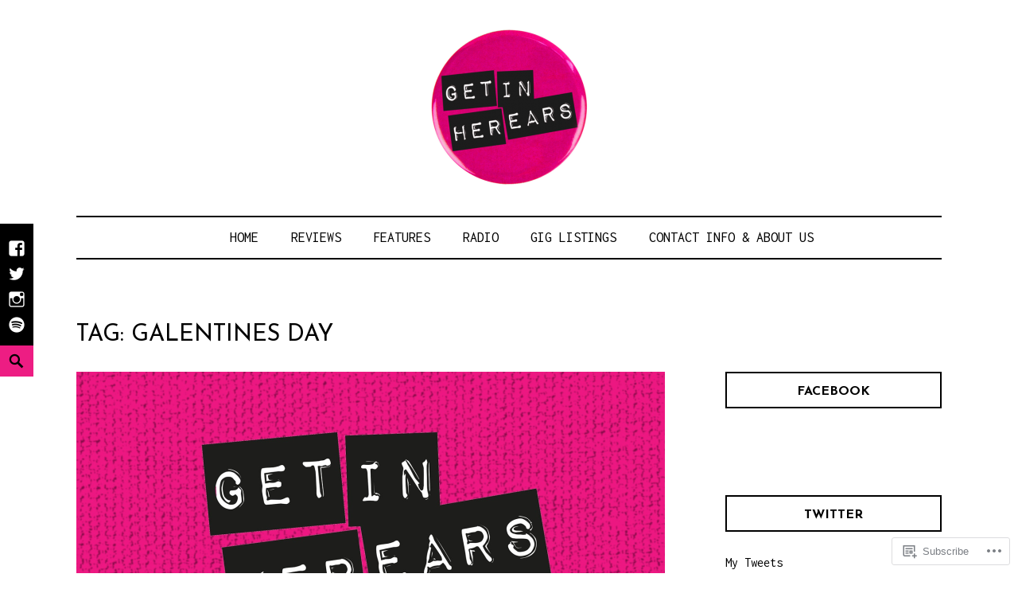

--- FILE ---
content_type: text/html; charset=UTF-8
request_url: https://getinherears.com/tag/galentines-day/
body_size: 41085
content:
<!DOCTYPE html>
<html lang="en">
<head>
<meta charset="UTF-8">
<meta name="viewport" content="width=device-width, initial-scale=1">
<link rel="profile" href="http://gmpg.org/xfn/11">
<link rel="pingback" href="https://getinherears.com/xmlrpc.php">

<title>GALENTINES DAY &#8211; Get In Her Ears</title>
<meta name='robots' content='max-image-preview:large' />

<!-- Async WordPress.com Remote Login -->
<script id="wpcom_remote_login_js">
var wpcom_remote_login_extra_auth = '';
function wpcom_remote_login_remove_dom_node_id( element_id ) {
	var dom_node = document.getElementById( element_id );
	if ( dom_node ) { dom_node.parentNode.removeChild( dom_node ); }
}
function wpcom_remote_login_remove_dom_node_classes( class_name ) {
	var dom_nodes = document.querySelectorAll( '.' + class_name );
	for ( var i = 0; i < dom_nodes.length; i++ ) {
		dom_nodes[ i ].parentNode.removeChild( dom_nodes[ i ] );
	}
}
function wpcom_remote_login_final_cleanup() {
	wpcom_remote_login_remove_dom_node_classes( "wpcom_remote_login_msg" );
	wpcom_remote_login_remove_dom_node_id( "wpcom_remote_login_key" );
	wpcom_remote_login_remove_dom_node_id( "wpcom_remote_login_validate" );
	wpcom_remote_login_remove_dom_node_id( "wpcom_remote_login_js" );
	wpcom_remote_login_remove_dom_node_id( "wpcom_request_access_iframe" );
	wpcom_remote_login_remove_dom_node_id( "wpcom_request_access_styles" );
}

// Watch for messages back from the remote login
window.addEventListener( "message", function( e ) {
	if ( e.origin === "https://r-login.wordpress.com" ) {
		var data = {};
		try {
			data = JSON.parse( e.data );
		} catch( e ) {
			wpcom_remote_login_final_cleanup();
			return;
		}

		if ( data.msg === 'LOGIN' ) {
			// Clean up the login check iframe
			wpcom_remote_login_remove_dom_node_id( "wpcom_remote_login_key" );

			var id_regex = new RegExp( /^[0-9]+$/ );
			var token_regex = new RegExp( /^.*|.*|.*$/ );
			if (
				token_regex.test( data.token )
				&& id_regex.test( data.wpcomid )
			) {
				// We have everything we need to ask for a login
				var script = document.createElement( "script" );
				script.setAttribute( "id", "wpcom_remote_login_validate" );
				script.src = '/remote-login.php?wpcom_remote_login=validate'
					+ '&wpcomid=' + data.wpcomid
					+ '&token=' + encodeURIComponent( data.token )
					+ '&host=' + window.location.protocol
					+ '//' + window.location.hostname
					+ '&postid=26447'
					+ '&is_singular=';
				document.body.appendChild( script );
			}

			return;
		}

		// Safari ITP, not logged in, so redirect
		if ( data.msg === 'LOGIN-REDIRECT' ) {
			window.location = 'https://wordpress.com/log-in?redirect_to=' + window.location.href;
			return;
		}

		// Safari ITP, storage access failed, remove the request
		if ( data.msg === 'LOGIN-REMOVE' ) {
			var css_zap = 'html { -webkit-transition: margin-top 1s; transition: margin-top 1s; } /* 9001 */ html { margin-top: 0 !important; } * html body { margin-top: 0 !important; } @media screen and ( max-width: 782px ) { html { margin-top: 0 !important; } * html body { margin-top: 0 !important; } }';
			var style_zap = document.createElement( 'style' );
			style_zap.type = 'text/css';
			style_zap.appendChild( document.createTextNode( css_zap ) );
			document.body.appendChild( style_zap );

			var e = document.getElementById( 'wpcom_request_access_iframe' );
			e.parentNode.removeChild( e );

			document.cookie = 'wordpress_com_login_access=denied; path=/; max-age=31536000';

			return;
		}

		// Safari ITP
		if ( data.msg === 'REQUEST_ACCESS' ) {
			console.log( 'request access: safari' );

			// Check ITP iframe enable/disable knob
			if ( wpcom_remote_login_extra_auth !== 'safari_itp_iframe' ) {
				return;
			}

			// If we are in a "private window" there is no ITP.
			var private_window = false;
			try {
				var opendb = window.openDatabase( null, null, null, null );
			} catch( e ) {
				private_window = true;
			}

			if ( private_window ) {
				console.log( 'private window' );
				return;
			}

			var iframe = document.createElement( 'iframe' );
			iframe.id = 'wpcom_request_access_iframe';
			iframe.setAttribute( 'scrolling', 'no' );
			iframe.setAttribute( 'sandbox', 'allow-storage-access-by-user-activation allow-scripts allow-same-origin allow-top-navigation-by-user-activation' );
			iframe.src = 'https://r-login.wordpress.com/remote-login.php?wpcom_remote_login=request_access&origin=' + encodeURIComponent( data.origin ) + '&wpcomid=' + encodeURIComponent( data.wpcomid );

			var css = 'html { -webkit-transition: margin-top 1s; transition: margin-top 1s; } /* 9001 */ html { margin-top: 46px !important; } * html body { margin-top: 46px !important; } @media screen and ( max-width: 660px ) { html { margin-top: 71px !important; } * html body { margin-top: 71px !important; } #wpcom_request_access_iframe { display: block; height: 71px !important; } } #wpcom_request_access_iframe { border: 0px; height: 46px; position: fixed; top: 0; left: 0; width: 100%; min-width: 100%; z-index: 99999; background: #23282d; } ';

			var style = document.createElement( 'style' );
			style.type = 'text/css';
			style.id = 'wpcom_request_access_styles';
			style.appendChild( document.createTextNode( css ) );
			document.body.appendChild( style );

			document.body.appendChild( iframe );
		}

		if ( data.msg === 'DONE' ) {
			wpcom_remote_login_final_cleanup();
		}
	}
}, false );

// Inject the remote login iframe after the page has had a chance to load
// more critical resources
window.addEventListener( "DOMContentLoaded", function( e ) {
	var iframe = document.createElement( "iframe" );
	iframe.style.display = "none";
	iframe.setAttribute( "scrolling", "no" );
	iframe.setAttribute( "id", "wpcom_remote_login_key" );
	iframe.src = "https://r-login.wordpress.com/remote-login.php"
		+ "?wpcom_remote_login=key"
		+ "&origin=aHR0cHM6Ly9nZXRpbmhlcmVhcnMuY29t"
		+ "&wpcomid=135507749"
		+ "&time=" + Math.floor( Date.now() / 1000 );
	document.body.appendChild( iframe );
}, false );
</script>
<link rel='dns-prefetch' href='//s0.wp.com' />
<link rel='dns-prefetch' href='//fonts-api.wp.com' />
<link rel="alternate" type="application/rss+xml" title="Get In Her Ears &raquo; Feed" href="https://getinherears.com/feed/" />
<link rel="alternate" type="application/rss+xml" title="Get In Her Ears &raquo; Comments Feed" href="https://getinherears.com/comments/feed/" />
<link rel="alternate" type="application/rss+xml" title="Get In Her Ears &raquo; GALENTINES DAY Tag Feed" href="https://getinherears.com/tag/galentines-day/feed/" />
	<script type="text/javascript">
		/* <![CDATA[ */
		function addLoadEvent(func) {
			var oldonload = window.onload;
			if (typeof window.onload != 'function') {
				window.onload = func;
			} else {
				window.onload = function () {
					oldonload();
					func();
				}
			}
		}
		/* ]]> */
	</script>
	<link crossorigin='anonymous' rel='stylesheet' id='all-css-0-1' href='/wp-content/mu-plugins/jetpack-plugin/sun/modules/infinite-scroll/infinity.css?m=1753279645i&cssminify=yes' type='text/css' media='all' />
<style id='wp-emoji-styles-inline-css'>

	img.wp-smiley, img.emoji {
		display: inline !important;
		border: none !important;
		box-shadow: none !important;
		height: 1em !important;
		width: 1em !important;
		margin: 0 0.07em !important;
		vertical-align: -0.1em !important;
		background: none !important;
		padding: 0 !important;
	}
/*# sourceURL=wp-emoji-styles-inline-css */
</style>
<link crossorigin='anonymous' rel='stylesheet' id='all-css-2-1' href='/wp-content/plugins/gutenberg-core/v22.2.0/build/styles/block-library/style.css?m=1764855221i&cssminify=yes' type='text/css' media='all' />
<style id='wp-block-library-inline-css'>
.has-text-align-justify {
	text-align:justify;
}
.has-text-align-justify{text-align:justify;}

/*# sourceURL=wp-block-library-inline-css */
</style><style id='global-styles-inline-css'>
:root{--wp--preset--aspect-ratio--square: 1;--wp--preset--aspect-ratio--4-3: 4/3;--wp--preset--aspect-ratio--3-4: 3/4;--wp--preset--aspect-ratio--3-2: 3/2;--wp--preset--aspect-ratio--2-3: 2/3;--wp--preset--aspect-ratio--16-9: 16/9;--wp--preset--aspect-ratio--9-16: 9/16;--wp--preset--color--black: #000000;--wp--preset--color--cyan-bluish-gray: #abb8c3;--wp--preset--color--white: #ffffff;--wp--preset--color--pale-pink: #f78da7;--wp--preset--color--vivid-red: #cf2e2e;--wp--preset--color--luminous-vivid-orange: #ff6900;--wp--preset--color--luminous-vivid-amber: #fcb900;--wp--preset--color--light-green-cyan: #7bdcb5;--wp--preset--color--vivid-green-cyan: #00d084;--wp--preset--color--pale-cyan-blue: #8ed1fc;--wp--preset--color--vivid-cyan-blue: #0693e3;--wp--preset--color--vivid-purple: #9b51e0;--wp--preset--color--yellow: #fee85d;--wp--preset--gradient--vivid-cyan-blue-to-vivid-purple: linear-gradient(135deg,rgb(6,147,227) 0%,rgb(155,81,224) 100%);--wp--preset--gradient--light-green-cyan-to-vivid-green-cyan: linear-gradient(135deg,rgb(122,220,180) 0%,rgb(0,208,130) 100%);--wp--preset--gradient--luminous-vivid-amber-to-luminous-vivid-orange: linear-gradient(135deg,rgb(252,185,0) 0%,rgb(255,105,0) 100%);--wp--preset--gradient--luminous-vivid-orange-to-vivid-red: linear-gradient(135deg,rgb(255,105,0) 0%,rgb(207,46,46) 100%);--wp--preset--gradient--very-light-gray-to-cyan-bluish-gray: linear-gradient(135deg,rgb(238,238,238) 0%,rgb(169,184,195) 100%);--wp--preset--gradient--cool-to-warm-spectrum: linear-gradient(135deg,rgb(74,234,220) 0%,rgb(151,120,209) 20%,rgb(207,42,186) 40%,rgb(238,44,130) 60%,rgb(251,105,98) 80%,rgb(254,248,76) 100%);--wp--preset--gradient--blush-light-purple: linear-gradient(135deg,rgb(255,206,236) 0%,rgb(152,150,240) 100%);--wp--preset--gradient--blush-bordeaux: linear-gradient(135deg,rgb(254,205,165) 0%,rgb(254,45,45) 50%,rgb(107,0,62) 100%);--wp--preset--gradient--luminous-dusk: linear-gradient(135deg,rgb(255,203,112) 0%,rgb(199,81,192) 50%,rgb(65,88,208) 100%);--wp--preset--gradient--pale-ocean: linear-gradient(135deg,rgb(255,245,203) 0%,rgb(182,227,212) 50%,rgb(51,167,181) 100%);--wp--preset--gradient--electric-grass: linear-gradient(135deg,rgb(202,248,128) 0%,rgb(113,206,126) 100%);--wp--preset--gradient--midnight: linear-gradient(135deg,rgb(2,3,129) 0%,rgb(40,116,252) 100%);--wp--preset--font-size--small: 13px;--wp--preset--font-size--medium: 20px;--wp--preset--font-size--large: 36px;--wp--preset--font-size--x-large: 42px;--wp--preset--font-family--albert-sans: 'Albert Sans', sans-serif;--wp--preset--font-family--alegreya: Alegreya, serif;--wp--preset--font-family--arvo: Arvo, serif;--wp--preset--font-family--bodoni-moda: 'Bodoni Moda', serif;--wp--preset--font-family--bricolage-grotesque: 'Bricolage Grotesque', sans-serif;--wp--preset--font-family--cabin: Cabin, sans-serif;--wp--preset--font-family--chivo: Chivo, sans-serif;--wp--preset--font-family--commissioner: Commissioner, sans-serif;--wp--preset--font-family--cormorant: Cormorant, serif;--wp--preset--font-family--courier-prime: 'Courier Prime', monospace;--wp--preset--font-family--crimson-pro: 'Crimson Pro', serif;--wp--preset--font-family--dm-mono: 'DM Mono', monospace;--wp--preset--font-family--dm-sans: 'DM Sans', sans-serif;--wp--preset--font-family--dm-serif-display: 'DM Serif Display', serif;--wp--preset--font-family--domine: Domine, serif;--wp--preset--font-family--eb-garamond: 'EB Garamond', serif;--wp--preset--font-family--epilogue: Epilogue, sans-serif;--wp--preset--font-family--fahkwang: Fahkwang, sans-serif;--wp--preset--font-family--figtree: Figtree, sans-serif;--wp--preset--font-family--fira-sans: 'Fira Sans', sans-serif;--wp--preset--font-family--fjalla-one: 'Fjalla One', sans-serif;--wp--preset--font-family--fraunces: Fraunces, serif;--wp--preset--font-family--gabarito: Gabarito, system-ui;--wp--preset--font-family--ibm-plex-mono: 'IBM Plex Mono', monospace;--wp--preset--font-family--ibm-plex-sans: 'IBM Plex Sans', sans-serif;--wp--preset--font-family--ibarra-real-nova: 'Ibarra Real Nova', serif;--wp--preset--font-family--instrument-serif: 'Instrument Serif', serif;--wp--preset--font-family--inter: Inter, sans-serif;--wp--preset--font-family--josefin-sans: 'Josefin Sans', sans-serif;--wp--preset--font-family--jost: Jost, sans-serif;--wp--preset--font-family--libre-baskerville: 'Libre Baskerville', serif;--wp--preset--font-family--libre-franklin: 'Libre Franklin', sans-serif;--wp--preset--font-family--literata: Literata, serif;--wp--preset--font-family--lora: Lora, serif;--wp--preset--font-family--merriweather: Merriweather, serif;--wp--preset--font-family--montserrat: Montserrat, sans-serif;--wp--preset--font-family--newsreader: Newsreader, serif;--wp--preset--font-family--noto-sans-mono: 'Noto Sans Mono', sans-serif;--wp--preset--font-family--nunito: Nunito, sans-serif;--wp--preset--font-family--open-sans: 'Open Sans', sans-serif;--wp--preset--font-family--overpass: Overpass, sans-serif;--wp--preset--font-family--pt-serif: 'PT Serif', serif;--wp--preset--font-family--petrona: Petrona, serif;--wp--preset--font-family--piazzolla: Piazzolla, serif;--wp--preset--font-family--playfair-display: 'Playfair Display', serif;--wp--preset--font-family--plus-jakarta-sans: 'Plus Jakarta Sans', sans-serif;--wp--preset--font-family--poppins: Poppins, sans-serif;--wp--preset--font-family--raleway: Raleway, sans-serif;--wp--preset--font-family--roboto: Roboto, sans-serif;--wp--preset--font-family--roboto-slab: 'Roboto Slab', serif;--wp--preset--font-family--rubik: Rubik, sans-serif;--wp--preset--font-family--rufina: Rufina, serif;--wp--preset--font-family--sora: Sora, sans-serif;--wp--preset--font-family--source-sans-3: 'Source Sans 3', sans-serif;--wp--preset--font-family--source-serif-4: 'Source Serif 4', serif;--wp--preset--font-family--space-mono: 'Space Mono', monospace;--wp--preset--font-family--syne: Syne, sans-serif;--wp--preset--font-family--texturina: Texturina, serif;--wp--preset--font-family--urbanist: Urbanist, sans-serif;--wp--preset--font-family--work-sans: 'Work Sans', sans-serif;--wp--preset--spacing--20: 0.44rem;--wp--preset--spacing--30: 0.67rem;--wp--preset--spacing--40: 1rem;--wp--preset--spacing--50: 1.5rem;--wp--preset--spacing--60: 2.25rem;--wp--preset--spacing--70: 3.38rem;--wp--preset--spacing--80: 5.06rem;--wp--preset--shadow--natural: 6px 6px 9px rgba(0, 0, 0, 0.2);--wp--preset--shadow--deep: 12px 12px 50px rgba(0, 0, 0, 0.4);--wp--preset--shadow--sharp: 6px 6px 0px rgba(0, 0, 0, 0.2);--wp--preset--shadow--outlined: 6px 6px 0px -3px rgb(255, 255, 255), 6px 6px rgb(0, 0, 0);--wp--preset--shadow--crisp: 6px 6px 0px rgb(0, 0, 0);}:where(.is-layout-flex){gap: 0.5em;}:where(.is-layout-grid){gap: 0.5em;}body .is-layout-flex{display: flex;}.is-layout-flex{flex-wrap: wrap;align-items: center;}.is-layout-flex > :is(*, div){margin: 0;}body .is-layout-grid{display: grid;}.is-layout-grid > :is(*, div){margin: 0;}:where(.wp-block-columns.is-layout-flex){gap: 2em;}:where(.wp-block-columns.is-layout-grid){gap: 2em;}:where(.wp-block-post-template.is-layout-flex){gap: 1.25em;}:where(.wp-block-post-template.is-layout-grid){gap: 1.25em;}.has-black-color{color: var(--wp--preset--color--black) !important;}.has-cyan-bluish-gray-color{color: var(--wp--preset--color--cyan-bluish-gray) !important;}.has-white-color{color: var(--wp--preset--color--white) !important;}.has-pale-pink-color{color: var(--wp--preset--color--pale-pink) !important;}.has-vivid-red-color{color: var(--wp--preset--color--vivid-red) !important;}.has-luminous-vivid-orange-color{color: var(--wp--preset--color--luminous-vivid-orange) !important;}.has-luminous-vivid-amber-color{color: var(--wp--preset--color--luminous-vivid-amber) !important;}.has-light-green-cyan-color{color: var(--wp--preset--color--light-green-cyan) !important;}.has-vivid-green-cyan-color{color: var(--wp--preset--color--vivid-green-cyan) !important;}.has-pale-cyan-blue-color{color: var(--wp--preset--color--pale-cyan-blue) !important;}.has-vivid-cyan-blue-color{color: var(--wp--preset--color--vivid-cyan-blue) !important;}.has-vivid-purple-color{color: var(--wp--preset--color--vivid-purple) !important;}.has-black-background-color{background-color: var(--wp--preset--color--black) !important;}.has-cyan-bluish-gray-background-color{background-color: var(--wp--preset--color--cyan-bluish-gray) !important;}.has-white-background-color{background-color: var(--wp--preset--color--white) !important;}.has-pale-pink-background-color{background-color: var(--wp--preset--color--pale-pink) !important;}.has-vivid-red-background-color{background-color: var(--wp--preset--color--vivid-red) !important;}.has-luminous-vivid-orange-background-color{background-color: var(--wp--preset--color--luminous-vivid-orange) !important;}.has-luminous-vivid-amber-background-color{background-color: var(--wp--preset--color--luminous-vivid-amber) !important;}.has-light-green-cyan-background-color{background-color: var(--wp--preset--color--light-green-cyan) !important;}.has-vivid-green-cyan-background-color{background-color: var(--wp--preset--color--vivid-green-cyan) !important;}.has-pale-cyan-blue-background-color{background-color: var(--wp--preset--color--pale-cyan-blue) !important;}.has-vivid-cyan-blue-background-color{background-color: var(--wp--preset--color--vivid-cyan-blue) !important;}.has-vivid-purple-background-color{background-color: var(--wp--preset--color--vivid-purple) !important;}.has-black-border-color{border-color: var(--wp--preset--color--black) !important;}.has-cyan-bluish-gray-border-color{border-color: var(--wp--preset--color--cyan-bluish-gray) !important;}.has-white-border-color{border-color: var(--wp--preset--color--white) !important;}.has-pale-pink-border-color{border-color: var(--wp--preset--color--pale-pink) !important;}.has-vivid-red-border-color{border-color: var(--wp--preset--color--vivid-red) !important;}.has-luminous-vivid-orange-border-color{border-color: var(--wp--preset--color--luminous-vivid-orange) !important;}.has-luminous-vivid-amber-border-color{border-color: var(--wp--preset--color--luminous-vivid-amber) !important;}.has-light-green-cyan-border-color{border-color: var(--wp--preset--color--light-green-cyan) !important;}.has-vivid-green-cyan-border-color{border-color: var(--wp--preset--color--vivid-green-cyan) !important;}.has-pale-cyan-blue-border-color{border-color: var(--wp--preset--color--pale-cyan-blue) !important;}.has-vivid-cyan-blue-border-color{border-color: var(--wp--preset--color--vivid-cyan-blue) !important;}.has-vivid-purple-border-color{border-color: var(--wp--preset--color--vivid-purple) !important;}.has-vivid-cyan-blue-to-vivid-purple-gradient-background{background: var(--wp--preset--gradient--vivid-cyan-blue-to-vivid-purple) !important;}.has-light-green-cyan-to-vivid-green-cyan-gradient-background{background: var(--wp--preset--gradient--light-green-cyan-to-vivid-green-cyan) !important;}.has-luminous-vivid-amber-to-luminous-vivid-orange-gradient-background{background: var(--wp--preset--gradient--luminous-vivid-amber-to-luminous-vivid-orange) !important;}.has-luminous-vivid-orange-to-vivid-red-gradient-background{background: var(--wp--preset--gradient--luminous-vivid-orange-to-vivid-red) !important;}.has-very-light-gray-to-cyan-bluish-gray-gradient-background{background: var(--wp--preset--gradient--very-light-gray-to-cyan-bluish-gray) !important;}.has-cool-to-warm-spectrum-gradient-background{background: var(--wp--preset--gradient--cool-to-warm-spectrum) !important;}.has-blush-light-purple-gradient-background{background: var(--wp--preset--gradient--blush-light-purple) !important;}.has-blush-bordeaux-gradient-background{background: var(--wp--preset--gradient--blush-bordeaux) !important;}.has-luminous-dusk-gradient-background{background: var(--wp--preset--gradient--luminous-dusk) !important;}.has-pale-ocean-gradient-background{background: var(--wp--preset--gradient--pale-ocean) !important;}.has-electric-grass-gradient-background{background: var(--wp--preset--gradient--electric-grass) !important;}.has-midnight-gradient-background{background: var(--wp--preset--gradient--midnight) !important;}.has-small-font-size{font-size: var(--wp--preset--font-size--small) !important;}.has-medium-font-size{font-size: var(--wp--preset--font-size--medium) !important;}.has-large-font-size{font-size: var(--wp--preset--font-size--large) !important;}.has-x-large-font-size{font-size: var(--wp--preset--font-size--x-large) !important;}.has-albert-sans-font-family{font-family: var(--wp--preset--font-family--albert-sans) !important;}.has-alegreya-font-family{font-family: var(--wp--preset--font-family--alegreya) !important;}.has-arvo-font-family{font-family: var(--wp--preset--font-family--arvo) !important;}.has-bodoni-moda-font-family{font-family: var(--wp--preset--font-family--bodoni-moda) !important;}.has-bricolage-grotesque-font-family{font-family: var(--wp--preset--font-family--bricolage-grotesque) !important;}.has-cabin-font-family{font-family: var(--wp--preset--font-family--cabin) !important;}.has-chivo-font-family{font-family: var(--wp--preset--font-family--chivo) !important;}.has-commissioner-font-family{font-family: var(--wp--preset--font-family--commissioner) !important;}.has-cormorant-font-family{font-family: var(--wp--preset--font-family--cormorant) !important;}.has-courier-prime-font-family{font-family: var(--wp--preset--font-family--courier-prime) !important;}.has-crimson-pro-font-family{font-family: var(--wp--preset--font-family--crimson-pro) !important;}.has-dm-mono-font-family{font-family: var(--wp--preset--font-family--dm-mono) !important;}.has-dm-sans-font-family{font-family: var(--wp--preset--font-family--dm-sans) !important;}.has-dm-serif-display-font-family{font-family: var(--wp--preset--font-family--dm-serif-display) !important;}.has-domine-font-family{font-family: var(--wp--preset--font-family--domine) !important;}.has-eb-garamond-font-family{font-family: var(--wp--preset--font-family--eb-garamond) !important;}.has-epilogue-font-family{font-family: var(--wp--preset--font-family--epilogue) !important;}.has-fahkwang-font-family{font-family: var(--wp--preset--font-family--fahkwang) !important;}.has-figtree-font-family{font-family: var(--wp--preset--font-family--figtree) !important;}.has-fira-sans-font-family{font-family: var(--wp--preset--font-family--fira-sans) !important;}.has-fjalla-one-font-family{font-family: var(--wp--preset--font-family--fjalla-one) !important;}.has-fraunces-font-family{font-family: var(--wp--preset--font-family--fraunces) !important;}.has-gabarito-font-family{font-family: var(--wp--preset--font-family--gabarito) !important;}.has-ibm-plex-mono-font-family{font-family: var(--wp--preset--font-family--ibm-plex-mono) !important;}.has-ibm-plex-sans-font-family{font-family: var(--wp--preset--font-family--ibm-plex-sans) !important;}.has-ibarra-real-nova-font-family{font-family: var(--wp--preset--font-family--ibarra-real-nova) !important;}.has-instrument-serif-font-family{font-family: var(--wp--preset--font-family--instrument-serif) !important;}.has-inter-font-family{font-family: var(--wp--preset--font-family--inter) !important;}.has-josefin-sans-font-family{font-family: var(--wp--preset--font-family--josefin-sans) !important;}.has-jost-font-family{font-family: var(--wp--preset--font-family--jost) !important;}.has-libre-baskerville-font-family{font-family: var(--wp--preset--font-family--libre-baskerville) !important;}.has-libre-franklin-font-family{font-family: var(--wp--preset--font-family--libre-franklin) !important;}.has-literata-font-family{font-family: var(--wp--preset--font-family--literata) !important;}.has-lora-font-family{font-family: var(--wp--preset--font-family--lora) !important;}.has-merriweather-font-family{font-family: var(--wp--preset--font-family--merriweather) !important;}.has-montserrat-font-family{font-family: var(--wp--preset--font-family--montserrat) !important;}.has-newsreader-font-family{font-family: var(--wp--preset--font-family--newsreader) !important;}.has-noto-sans-mono-font-family{font-family: var(--wp--preset--font-family--noto-sans-mono) !important;}.has-nunito-font-family{font-family: var(--wp--preset--font-family--nunito) !important;}.has-open-sans-font-family{font-family: var(--wp--preset--font-family--open-sans) !important;}.has-overpass-font-family{font-family: var(--wp--preset--font-family--overpass) !important;}.has-pt-serif-font-family{font-family: var(--wp--preset--font-family--pt-serif) !important;}.has-petrona-font-family{font-family: var(--wp--preset--font-family--petrona) !important;}.has-piazzolla-font-family{font-family: var(--wp--preset--font-family--piazzolla) !important;}.has-playfair-display-font-family{font-family: var(--wp--preset--font-family--playfair-display) !important;}.has-plus-jakarta-sans-font-family{font-family: var(--wp--preset--font-family--plus-jakarta-sans) !important;}.has-poppins-font-family{font-family: var(--wp--preset--font-family--poppins) !important;}.has-raleway-font-family{font-family: var(--wp--preset--font-family--raleway) !important;}.has-roboto-font-family{font-family: var(--wp--preset--font-family--roboto) !important;}.has-roboto-slab-font-family{font-family: var(--wp--preset--font-family--roboto-slab) !important;}.has-rubik-font-family{font-family: var(--wp--preset--font-family--rubik) !important;}.has-rufina-font-family{font-family: var(--wp--preset--font-family--rufina) !important;}.has-sora-font-family{font-family: var(--wp--preset--font-family--sora) !important;}.has-source-sans-3-font-family{font-family: var(--wp--preset--font-family--source-sans-3) !important;}.has-source-serif-4-font-family{font-family: var(--wp--preset--font-family--source-serif-4) !important;}.has-space-mono-font-family{font-family: var(--wp--preset--font-family--space-mono) !important;}.has-syne-font-family{font-family: var(--wp--preset--font-family--syne) !important;}.has-texturina-font-family{font-family: var(--wp--preset--font-family--texturina) !important;}.has-urbanist-font-family{font-family: var(--wp--preset--font-family--urbanist) !important;}.has-work-sans-font-family{font-family: var(--wp--preset--font-family--work-sans) !important;}
/*# sourceURL=global-styles-inline-css */
</style>

<style id='classic-theme-styles-inline-css'>
/*! This file is auto-generated */
.wp-block-button__link{color:#fff;background-color:#32373c;border-radius:9999px;box-shadow:none;text-decoration:none;padding:calc(.667em + 2px) calc(1.333em + 2px);font-size:1.125em}.wp-block-file__button{background:#32373c;color:#fff;text-decoration:none}
/*# sourceURL=/wp-includes/css/classic-themes.min.css */
</style>
<link crossorigin='anonymous' rel='stylesheet' id='all-css-4-1' href='/_static/??-eJx9jEEOAiEQBD/kQECjeDC+ZWEnijIwYWA3/l72op689KFTVXplCCU3zE1z6reYRYfiUwlP0VYZpwxIJE4IFRd10HOU9iFA2iuhCiI7/ROiDt9WxfETT20jCOc4YUIa2D9t5eGA91xRBMZS7ATtPkTZvCtdzNEZt7f2fHq8Afl7R7w=&cssminify=yes' type='text/css' media='all' />
<link rel='stylesheet' id='didi-fonts-css' href='https://fonts-api.wp.com/css?family=Josefin+Sans%3A400%2C100%2C100italic%2C300%2C300italic%2C400italic%2C600%2C600italic%2C700%2C700italic%7CInconsolata%3A400%2C700&#038;subset=latin%2Clatin-ext' media='all' />
<link crossorigin='anonymous' rel='stylesheet' id='all-css-6-1' href='/_static/??-eJxtjksKwkAQRC9kLPzE4EI8ioRJEztOd4bpHoI5fYK4EMyuCl59MKUqjOqkDn+SkCFlEi6CjjuG+TvSPpjt8ENKqVIsPathIE9teH09rCgerAE9KWVeA7Yt/zq31lcGOmZpI8+fF3e5HZr6dGyul3M9LL5qRno=&cssminify=yes' type='text/css' media='all' />
<style id='jetpack_facebook_likebox-inline-css'>
.widget_facebook_likebox {
	overflow: hidden;
}

/*# sourceURL=/wp-content/mu-plugins/jetpack-plugin/sun/modules/widgets/facebook-likebox/style.css */
</style>
<link crossorigin='anonymous' rel='stylesheet' id='all-css-8-1' href='/_static/??-eJzTLy/QTc7PK0nNK9HPLdUtyClNz8wr1i9KTcrJTwcy0/WTi5G5ekCujj52Temp+bo5+cmJJZn5eSgc3bScxMwikFb7XFtDE1NLExMLc0OTLACohS2q&cssminify=yes' type='text/css' media='all' />
<link crossorigin='anonymous' rel='stylesheet' id='print-css-9-1' href='/wp-content/mu-plugins/global-print/global-print.css?m=1465851035i&cssminify=yes' type='text/css' media='print' />
<style id='jetpack-global-styles-frontend-style-inline-css'>
:root { --font-headings: unset; --font-base: unset; --font-headings-default: -apple-system,BlinkMacSystemFont,"Segoe UI",Roboto,Oxygen-Sans,Ubuntu,Cantarell,"Helvetica Neue",sans-serif; --font-base-default: -apple-system,BlinkMacSystemFont,"Segoe UI",Roboto,Oxygen-Sans,Ubuntu,Cantarell,"Helvetica Neue",sans-serif;}
/*# sourceURL=jetpack-global-styles-frontend-style-inline-css */
</style>
<link crossorigin='anonymous' rel='stylesheet' id='all-css-12-1' href='/wp-content/themes/h4/global.css?m=1420737423i&cssminify=yes' type='text/css' media='all' />
<script type="text/javascript" id="wpcom-actionbar-placeholder-js-extra">
/* <![CDATA[ */
var actionbardata = {"siteID":"135507749","postID":"0","siteURL":"https://getinherears.com","xhrURL":"https://getinherears.com/wp-admin/admin-ajax.php","nonce":"8a5ce914b8","isLoggedIn":"","statusMessage":"","subsEmailDefault":"instantly","proxyScriptUrl":"https://s0.wp.com/wp-content/js/wpcom-proxy-request.js?m=1513050504i&amp;ver=20211021","i18n":{"followedText":"New posts from this site will now appear in your \u003Ca href=\"https://wordpress.com/reader\"\u003EReader\u003C/a\u003E","foldBar":"Collapse this bar","unfoldBar":"Expand this bar","shortLinkCopied":"Shortlink copied to clipboard."}};
//# sourceURL=wpcom-actionbar-placeholder-js-extra
/* ]]> */
</script>
<script type="text/javascript" id="jetpack-mu-wpcom-settings-js-before">
/* <![CDATA[ */
var JETPACK_MU_WPCOM_SETTINGS = {"assetsUrl":"https://s0.wp.com/wp-content/mu-plugins/jetpack-mu-wpcom-plugin/sun/jetpack_vendor/automattic/jetpack-mu-wpcom/src/build/"};
//# sourceURL=jetpack-mu-wpcom-settings-js-before
/* ]]> */
</script>
<script crossorigin='anonymous' type='text/javascript'  src='/_static/??-eJzTLy/QTc7PK0nNK9HPKtYvyinRLSjKr6jUyyrW0QfKZeYl55SmpBaDJLMKS1OLKqGUXm5mHkFFurmZ6UWJJalQxfa5tobmRgamxgZmFpZZACbyLJI='></script>
<script type="text/javascript" id="rlt-proxy-js-after">
/* <![CDATA[ */
	rltInitialize( {"token":null,"iframeOrigins":["https:\/\/widgets.wp.com"]} );
//# sourceURL=rlt-proxy-js-after
/* ]]> */
</script>
<link rel="EditURI" type="application/rsd+xml" title="RSD" href="https://getinherearscom.wordpress.com/xmlrpc.php?rsd" />
<meta name="generator" content="WordPress.com" />

<!-- Jetpack Open Graph Tags -->
<meta property="og:type" content="website" />
<meta property="og:title" content="GALENTINES DAY &#8211; Get In Her Ears" />
<meta property="og:url" content="https://getinherears.com/tag/galentines-day/" />
<meta property="og:site_name" content="Get In Her Ears" />
<meta property="og:image" content="https://s0.wp.com/_si/?t=[base64].mr9G9YED6hjPeGQJDVloe9RUCDM-hZ2_AdY4wgl8958MQ" />
<meta property="og:image:width" content="1200" />
<meta property="og:image:height" content="630" />
<meta property="og:image:alt" content="" />
<meta property="og:locale" content="en_US" />

<!-- End Jetpack Open Graph Tags -->
<link rel="search" type="application/opensearchdescription+xml" href="https://getinherears.com/osd.xml" title="Get In Her Ears" />
<link rel="search" type="application/opensearchdescription+xml" href="https://s1.wp.com/opensearch.xml" title="WordPress.com" />
<meta name="theme-color" content="#ffffff" />
<meta name="description" content="Posts about GALENTINES DAY written by Get In Her Ears" />
	<style type="text/css">
			.site-title,
		.site-description {
			position: absolute;
			clip: rect(1px, 1px, 1px, 1px);
		}
		</style>
	<style type="text/css" id="custom-colors-css">
	input[type="text"],
	input[type="email"],
	input[type="url"],
	input[type="password"],
	input[type="search"],
	button,
	input[type="button"],
	input[type="reset"],
	input[type="submit"] {
		-webkit-box-shadow: none;
		-mox-box-shadow: none;
		box-shadow: none;
		border-bottom: 2px solid;
	}

	button:focus,
	input[type="button"]:focus,
	input[type="reset"]:focus,
	input[type="submit"]:focus,
	button:active,
	input[type="button"]:active,
	input[type="reset"]:active,
	input[type="submit"]:active,
	input[type="text"]:focus,
	input[type="email"]:focus,
	input[type="url"]:focus,
	input[type="password"]:focus,
	input[type="search"]:focus,
	button:hover,
	input[type="button"]:hover,
	input[type="reset"]:hover,
	input[type="submit"]:hover {
		-webkit-box-shadow: none;
		-mox-box-shadow: none;
		box-shadow: none;
		border-width: 4px;
	}

body { color: #000000;}
a,
			a:active,
			a:focus,
			a:hover,
			a:visited { color: #000000;}
button,
			input,
			input[type="button"],
			input[type="email"],
			input[type="email"]:focus,
			input[type="password"],
			input[type="password"]:focus,
			input[type="reset"],
			input[type="search"],
			input[type="search"]:focus,
			input[type="submit"],
			input[type="text"],
			input[type="text"]:focus,
			input[type="url"],
			input[type="url"]:focus { color: #000000;}
#infinite-footer .blog-credits,
			#infinite-footer .blog-credits a,
			#infinite-footer .blog-info a,
			#main #infinite-handle span,
			body #page #commentform #submit,
			body #page #respond .comment-form-fields input[type=submit],
			body #page #respond .form-submit input,
			body #page #respond .form-submit input#comment-submit,
			body #page #respond input[type=submit],
			body #page #respond p.form-submit input[type=submit],
			#secondary .widget-title,
			.button,
			.custom .promo a,
			.entry-content a.button,
			.error404 input[type="search"],
			.link,
			.link--kukuri,
			.link:visited,
			.search-box input[type="search"],
			mark,
			select,
			textarea,
			textarea:focus { color: #000000;}
.search-toggle:before,
			.promo a,
			.single .posted-on time.entry-date.published { color: #000000;}
.button:hover,
			.entry-content a.button:hover,
			.overlay,
			.promo,
			.promo a:hover,
			.social-block,
			hr { background-color: #000000;}
#page #comment-form-share-text-padder,
			#page #respond #comment-form-comment,
			#page #respond #comment-submit,
			#page #respond .comment-form-fields div.comment-form-input,
			#secondary .widget-title,
			.author-info,
			.jetpack_subscription_widget form,
			.site td,
			.sticky,
			.site-footer,
			.tagcloud a,
			.widget_didi_recent_post .post-content,
			tbody,
			textarea,
			textarea:focus,
			th { border-color: #000000;}
#page #respond .comment-form-service,
			.archive .entry-meta,
			.archive .entry-meta span.posted-on,
			.archive .grid .entry-meta,
			.blog .entry-meta,
			.blog .entry-meta span.posted-on,
			.blog .grid .entry-meta,
			.custom .promo,
			.custom .widget-title,
			.customwidget .posted-on,
			.search .entry-meta,
			.search .entry-meta span.posted-on,
			.single .entry-footer,
			.single .entry-meta,
			.single .entry-meta span.posted-on,
			.widgetized-content .widget-title,
			div#infinite-handle { border-bottom-color: #000000;}
input[type="text"],
			input[type="email"],
			input[type="url"],
			input[type="password"],
			input[type="search"],
			button,
			input[type="button"],
			input[type="reset"],
			input[type="submit"],
			button:hover,
			input[type="button"]:hover,
			input[type="reset"]:hover,
			input[type="submit"]:hover { border-bottom-color: #000000;}
.custom .promo,
			.widget_archive li,
			.widget_categories li,
			div#infinite-handle { border-top-color: #000000;}
.main-navigation > div > ul { border-top-color: #000000;}
.main-navigation > div > ul { border-bottom-color: #000000;}
.comment .comment-metadata span.comment-author { border-bottom-color: #000000;}
.single .entry-footer span,
			.grid .byline,
			.grid .comments-link,
			.entry-meta.default span.author.vcard,
			.entry-meta.default span.comments-link { border-right-color: #000000;}
.search-box input[type="search"],
			.search-box input[type="submit"] { color: #000000;}
.social-navigation a { color: #FFFFFF;}
body { background-color: #ffffff;}
.widget_didi_recent_post .post-content { background-color: #ffffff;}
.main-navigation ul ul { background-color: #ffffff;}
.button,
			.custom .promo a,
			.entry-content a.button,
			.promo a,
			.search-toggle,
			.single .posted-on time.entry-date.published { background-color: #ed1d83;}
.link--kukuri::before,
			.link--kukuri:hover,
			.social-navigation a:hover,
			span.color { color: #ED1D83;}
</style>
<link rel="icon" href="https://getinherears.com/wp-content/uploads/2017/09/cropped-gihe_badge1-e1506869851637.png?w=32" sizes="32x32" />
<link rel="icon" href="https://getinherears.com/wp-content/uploads/2017/09/cropped-gihe_badge1-e1506869851637.png?w=192" sizes="192x192" />
<link rel="apple-touch-icon" href="https://getinherears.com/wp-content/uploads/2017/09/cropped-gihe_badge1-e1506869851637.png?w=180" />
<meta name="msapplication-TileImage" content="https://getinherears.com/wp-content/uploads/2017/09/cropped-gihe_badge1-e1506869851637.png?w=200" />
			<link rel="stylesheet" id="custom-css-css" type="text/css" href="https://s0.wp.com/?custom-css=1&#038;csblog=9azKR&#038;cscache=6&#038;csrev=3" />
			<link crossorigin='anonymous' rel='stylesheet' id='all-css-0-3' href='/_static/??-eJydj9FqQjEMhl/IGpxT8UL2KFLToNG0KU16Dnv7nYGbgiDoZb6ffPkDYw2oxak45B6q9CMXgzN5jXgJExorar4GYL38ZfuBStIGsbvm6M74v4USzRiDnyhTOJFUapDYHBpZ1WI8UBg4kdojmaPZDJ7Xumuz54JwEMWLgY08XXpRkDV1IQOMTbuR3L64gjd9zkIpHKMIte9n06//K+8Wm9XyY7Ndf67OP8pOmfg=&cssminify=yes' type='text/css' media='all' />
</head>

<body class="archive tag tag-galentines-day tag-31427902 wp-custom-logo wp-theme-premiumdidi customizer-styles-applied group-blog no-taxonomy-description jetpack-reblog-enabled has-site-logo custom-colors">
<a class="skip-link screen-reader-text" href="#content">Skip to content</a>
<div class="full-size alternative">
	<div class="site">
					<div class="primarymenu clear alternative">
				<div class="hfeed">
					<div class="site-branding">
						<header id="masthead" class="site-header" role="banner">
															<a href="https://getinherears.com/" class="site-logo-link" rel="home" itemprop="url"><img width="200" height="200" src="https://getinherears.com/wp-content/uploads/2017/09/cropped-gihe_badge1-e1506869851637.png?w=200" class="site-logo attachment-didi-site-logo" alt="" decoding="async" data-size="didi-site-logo" itemprop="logo" srcset="https://getinherears.com/wp-content/uploads/2017/09/cropped-gihe_badge1-e1506869851637.png 200w, https://getinherears.com/wp-content/uploads/2017/09/cropped-gihe_badge1-e1506869851637.png?w=150 150w" sizes="(max-width: 200px) 100vw, 200px" data-attachment-id="78" data-permalink="https://getinherears.com/cropped-gihe_badge1-png/" data-orig-file="https://getinherears.com/wp-content/uploads/2017/09/cropped-gihe_badge1-e1506869851637.png" data-orig-size="200,200" data-comments-opened="1" data-image-meta="{&quot;aperture&quot;:&quot;0&quot;,&quot;credit&quot;:&quot;&quot;,&quot;camera&quot;:&quot;&quot;,&quot;caption&quot;:&quot;&quot;,&quot;created_timestamp&quot;:&quot;0&quot;,&quot;copyright&quot;:&quot;&quot;,&quot;focal_length&quot;:&quot;0&quot;,&quot;iso&quot;:&quot;0&quot;,&quot;shutter_speed&quot;:&quot;0&quot;,&quot;title&quot;:&quot;&quot;,&quot;orientation&quot;:&quot;0&quot;}" data-image-title="cropped-gihe_badge1.png" data-image-description="&lt;p&gt;https://getinherearscom.files.wordpress.com/2017/09/cropped-gihe_badge1.png&lt;/p&gt;
" data-image-caption="" data-medium-file="https://getinherears.com/wp-content/uploads/2017/09/cropped-gihe_badge1-e1506869851637.png?w=200" data-large-file="https://getinherears.com/wp-content/uploads/2017/09/cropped-gihe_badge1-e1506869851637.png?w=200" /></a>																						<p class="site-title"><a href="https://getinherears.com/" rel="home">Get In Her Ears</a></p>
																<p class="site-description">Promoting and Supporting Women in Music</p>
													</header>
					<nav id="site-navigation" class="main-navigation" role="navigation">
						<button class="menu-toggle" aria-controls="primary-menu" aria-expanded="false">Menu</button>
						<div class="menu-primary-container"><ul id="primary-menu" class="menu"><li id="menu-item-8" class="menu-item menu-item-type-custom menu-item-object-custom menu-item-8"><a rel="Home" href="http://www.getinherears.com">Home</a></li>
<li id="menu-item-158" class="menu-item menu-item-type-taxonomy menu-item-object-category menu-item-158"><a href="https://getinherears.com/category/reviews/">Reviews</a></li>
<li id="menu-item-155" class="menu-item menu-item-type-taxonomy menu-item-object-category menu-item-155"><a href="https://getinherears.com/category/features/">Features</a></li>
<li id="menu-item-365" class="menu-item menu-item-type-taxonomy menu-item-object-category menu-item-365"><a href="https://getinherears.com/category/radio/">Radio</a></li>
<li id="menu-item-38427" class="menu-item menu-item-type-post_type menu-item-object-page menu-item-38427"><a href="https://getinherears.com/gig-listings-2/">Gig Listings</a></li>
<li id="menu-item-9" class="menu-item menu-item-type-post_type menu-item-object-page menu-item-9"><a href="https://getinherears.com/contact-info-about-us/">Contact Info &amp; About Us</a></li>
</ul></div>					</nav><!-- #site-navigation -->
				</div><!-- .site-brandindg -->
			</div><!-- .hfeed -->
		</div><!-- .primarymenu -->
	</div><!-- .site -->
</div><!-- .full -->
		<div class="social-block">
		<nav id="social-navigation" class="social-navigation" role="navigation">
			<div class="menu-social-media-container"><ul id="menu-social-media" class="menu"><li id="menu-item-11" class="menu-item menu-item-type-custom menu-item-object-custom menu-item-11"><a href="https://www.facebook.com/GetInHerEars/"><span class="screen-reader-text">Facebook</span></a></li>
<li id="menu-item-13" class="menu-item menu-item-type-custom menu-item-object-custom menu-item-13"><a href="https://twitter.com/getinherears"><span class="screen-reader-text">Twitter</span></a></li>
<li id="menu-item-14" class="menu-item menu-item-type-custom menu-item-object-custom menu-item-14"><a href="https://www.instagram.com/getinherears/"><span class="screen-reader-text">Instagram</span></a></li>
<li id="menu-item-268" class="menu-item menu-item-type-custom menu-item-object-custom menu-item-268"><a href="https://open.spotify.com/user/getinherears1"><span class="screen-reader-text">Get In Ger Ears Spotify</span></a></li>
</ul></div>		</nav><!-- .social-navigation -->
					<div class="search-toggle">
				<a href="#search-container" class="screen-reader-text" aria-expanded="false" aria-controls="search-container">Search</a>
			</div>
			<div id="search-container" class="search-box-wrapper hide">
				<div class="search-box">
					<form role="search" method="get" class="search-form" action="https://getinherears.com/">
				<label>
					<span class="screen-reader-text">Search for:</span>
					<input type="search" class="search-field" placeholder="Search &hellip;" value="" name="s" />
				</label>
				<input type="submit" class="search-submit" value="Search" />
			</form>				</div>
			</div>
			</div><!-- .social-block -->
	
	<div id="page" class="hfeed site">
		<div id="content" class="site-content">	<header class="page-header">
		<h1 class="page-title">Tag: <span>GALENTINES DAY</span></h1>	</header><!-- .page-header -->
			<div class="two-third">
		<div id="primary" class="content-area sidebar-right-layout">
			<main id="main" class="site-main" role="main">

			
								
					
<article id="post-26447" class="post-26447 post type-post status-publish format-standard has-post-thumbnail hentry category-features tag-arxx tag-aye-nako tag-baxtr tag-big-joanie tag-bikini-kill tag-brimheim tag-carole-king tag-charmpit tag-chromatics tag-diy-bands tag-elodie-gervaise tag-feminist-punk tag-fightmilk tag-galenties tag-galentines-day tag-galentines-playlist tag-girl-ray tag-girls-just-wanna-have-fun tag-guitar-music tag-indie tag-jackie-shane tag-lgbtq-friendly tag-lizzo tag-mhaol tag-ml-buch tag-new-music tag-petty-phase tag-problem-patterns tag-rebel-girl tag-riot-grrrl tag-robyn tag-sasami tag-sheryl-crow tag-sisterhood tag-sisters-are-doin-it-for-themselves tag-softcult tag-vero tag-we-wear-black tag-wet-leg tag-women-in-music tag-women-who-rock">
	<header class="entry-header">

				<div class="post-thumbnail">
			<a href="https://getinherears.com/2022/02/13/playlist-galentines-day-2022/">
				<img width="740" height="740" src="https://getinherears.com/wp-content/uploads/2022/01/gihe-galentines-2022-playlist-tile.jpg?w=740" class="attachment-post-thumbnail size-post-thumbnail wp-post-image" alt="" decoding="async" srcset="https://getinherears.com/wp-content/uploads/2022/01/gihe-galentines-2022-playlist-tile.jpg?w=740 740w, https://getinherears.com/wp-content/uploads/2022/01/gihe-galentines-2022-playlist-tile.jpg?w=1480 1480w, https://getinherears.com/wp-content/uploads/2022/01/gihe-galentines-2022-playlist-tile.jpg?w=150 150w, https://getinherears.com/wp-content/uploads/2022/01/gihe-galentines-2022-playlist-tile.jpg?w=300 300w, https://getinherears.com/wp-content/uploads/2022/01/gihe-galentines-2022-playlist-tile.jpg?w=768 768w, https://getinherears.com/wp-content/uploads/2022/01/gihe-galentines-2022-playlist-tile.jpg?w=1024 1024w, https://getinherears.com/wp-content/uploads/2022/01/gihe-galentines-2022-playlist-tile.jpg?w=1440 1440w" sizes="(max-width: 740px) 100vw, 740px" data-attachment-id="26659" data-permalink="https://getinherears.com/2022/02/13/playlist-galentines-day-2022/gihe-galentines-2022-playlist-tile/" data-orig-file="https://getinherears.com/wp-content/uploads/2022/01/gihe-galentines-2022-playlist-tile.jpg" data-orig-size="1600,1600" data-comments-opened="1" data-image-meta="{&quot;aperture&quot;:&quot;0&quot;,&quot;credit&quot;:&quot;&quot;,&quot;camera&quot;:&quot;&quot;,&quot;caption&quot;:&quot;&quot;,&quot;created_timestamp&quot;:&quot;0&quot;,&quot;copyright&quot;:&quot;&quot;,&quot;focal_length&quot;:&quot;0&quot;,&quot;iso&quot;:&quot;0&quot;,&quot;shutter_speed&quot;:&quot;0&quot;,&quot;title&quot;:&quot;&quot;,&quot;orientation&quot;:&quot;0&quot;}" data-image-title="GIHE Galentine&amp;#8217;s 2022 Playlist Tile" data-image-description="" data-image-caption="" data-medium-file="https://getinherears.com/wp-content/uploads/2022/01/gihe-galentines-2022-playlist-tile.jpg?w=300" data-large-file="https://getinherears.com/wp-content/uploads/2022/01/gihe-galentines-2022-playlist-tile.jpg?w=740" />			</a>
		</div>
		
		<h2 class="entry-title"><a href="https://getinherears.com/2022/02/13/playlist-galentines-day-2022/" rel="bookmark">PLAYLIST: Galentine&#8217;s Day&nbsp;2022</a></h2>
	</header><!-- .entry-header -->

	<div class="entry-content">
		<p><em>It&#8217;s one of the best days of the year, <strong>GALENTINE’S DAY</strong>! Coined by Parks and Recreation character Leslie Knope (played by Amy Poehler) back in 2010, Galentine’s has since been recognised by girls across the globe and used as a light-hearted platform to celebrate the girls and women who enrich our lives.</em></p>
<p><em>To celebrate, we’ve chosen tracks from some of the many female-identifying artists who inspire us and we’ve put them into one eclectic playlist. We’re all about self-love and sisterly &#8211; not just cis-terly &#8211; love today, so scroll down, press play and share the Galentine’s joy!</em></p>
<p><strong>Bikini Kill &#8211; &#8216;Rebel Girl&#8217;</strong><br />
This one goes out to my GIHE gals, Tash and Kate! A song about having the coolest best friend by ultimate heroes Bikini Kill, you should listen to it at full volume and celebrate all the “queens” of your world this Galentine’s Day. <strong>(Mari Lane)</strong></p>
<p><strong>Problem Patterns &#8211; &#8216;Gal Pals&#8217;</strong><br />
Having been fans of Northern Irish band Problem Patterns for some time now, my love of them has skyrocketed since they headlined our gig at The Shacklewell Arms in December. Oozing a swirling energy and fierce, infectious passion, they united the crowd in solidarity with both their righteous anger and vibrant, joyous sense of fun. ‘Gal Pals’ offers a perfect sentiment for this Galentine’s &#8211; celebrating female friendship and the mix of feelings that comes with it. <strong>(ML)</strong></p>
<p><strong>Petty Phase &#8211; &#8216;Different For Girls&#8217;</strong><br />
Southend&#8217;s Petty Phase aka Jen, Rosie &amp; Alyx were guests on our radio show a few years ago and they played a GIHE gig at The Finsbury back in 2018 too. We loved their riot grrrl inspired sounds and rumour has it they&#8217;re set to play some more shows this summer. Bassist Alyx has also been busy co-hosting the excellent <a href="https://play.acast.com/s/wewearblackpod" target="_blank" rel="noopener">We Wear Black</a> podcast alongside Sophie K and Yasmine, talking about all things in the rock &amp; alternative scenes. Definitely check it out. <strong>(Kate Crudgington)</strong></p>
<p><strong>Big Joanie &#8211; &#8216;Used To Be Friends&#8217;</strong><br />
The GIHE team are huge fans of Big Joanie who work tirelessly to make the punk scene a more inclusive and diverse space. Not only that, they&#8217;ve got a debut album full of lo-fi punk bangers that we&#8217;ve listened to many times. Check out <strong><a href="https://getinherears.com/2018/11/30/album-big-joanie-sistahs/" target="_blank" rel="noopener"><em>Sistahs</em></a></strong> today and keep up to date with all the amazing work they do on and off stage by following them on <a href="https://twitter.com/Big_Joanie" target="_blank" rel="noopener">Twitter</a>.<strong> (KC)</strong></p>
<p><strong>Charmpit &#8211; &#8216;Bridges Go Burn&#8217;</strong><br />
Charmpit’s ‘Bridges Go Burn’ is not so much a celebration of friendship as an empowering ode to moving on from toxic relationships and standing up for yourself. But I think this sentiment is super important when celebrating the ones you love. As I’ve got older, I’ve realised the necessity in cutting ties with damaging people, however many fond memories you might share with them; life really is too short to surround yourself with people who don’t lift you up and make you feel good. In the words of the band: “It can take time to burn a bridge, especially when it’s guarded by a troll. You can forgive yourself for taking the time you needed to exit that toxic relationship. And when you exit it, you can write a pop banger so it ain’t so dang depressing!” <strong>(ML)</strong></p>
<p><strong>WILLOW &#8211; &#8216;transparent soul&#8217;</strong><br />
How many times am I going to say &#8220;I am living for the pop punk revival!&#8221; on a GIHE Playlist? (at least once more.) WILLOW&#8217;s debut album <em>Lately I Feel Everything </em>is full of emo bangers and this track featuring Travis Barker on drums is no exception. <strong>(KC)</strong></p>
<p><strong>Brimheim &#8211; &#8216;hey amanda&#8217;</strong><br />
An ode to friendship in all its bittersweet glory, I love this track by Danish alt-pop artist Brimheim. Taken from her sublime debut album, <a href="https://getinherears.com/2022/01/27/album-brimheim-cant-hate-myself-into-a-different-shape/" target="_blank" rel="noopener"><strong><em>can’t hate myself into a different shape</em></strong></a>, it&#8217;s a celebration of platonic love, brimming with nostalgic lyrics, warm guitar sounds and tender vocals.<strong> (KC)</strong></p>
<p><strong>VERO &#8211; &#8216;Beg!&#8217;</strong><br />
Fuelled by the anger left behind by a flawed relationship, VERO&#8217;s debut single ‘Beg!’ is saturated with brooding bass lines, swirling riffs and stinging lyrics. I LOVE it and can’t wait to hear more from the Stockholm-based trio this year. <strong>(KC)</strong></p>
<p><strong>Softcult &#8211; &#8216;Gloomy Girl&#8217;</strong><br />
I&#8217;m a big fan of Canadian twin siblings Phoenix and Mercedes Arn Horn aka Softcult, who create swirling, grunge-infused songs about inequality &amp; sexism within the music industry. This track ‘Gloomy Girl’ is a more introspective offering, giving listeners a glimpse behind the veil of depression. It’s a tentative musing on the ominous feeling that you’re “wasting away” whilst going through a period of poor mental health. Their recent EP <a href="https://getinherears.com/2022/02/04/ep-softcult-year-of-the-snake/" target="_blank" rel="noopener"><strong><em>Year Of The Snake</em></strong></a> is also well worth a listen. <strong>(KC)</strong></p>
<p><strong>Aye Nako &#8211; &#8216;Nightcrawler&#8217;</strong><br />
This melodic tune from Brooklyn-based queer punks Aye Nako popped into my head the other day and it&#8217;s been on a loop ever since. The song is about unpacking difficult memories, but Aye Nako deliver it in their quirky, upbeat style.<strong> (KC)</strong></p>
<p><strong>SASAMI &#8211; &#8216;Say It&#8217;</strong><br />
This industrial-tinged “rage dance anthem” from SASAMI is 100% a bit of me. Taken from her upcoming album <em>Squeeze</em>, which is set for release on 25th February via Domino, SASAMI explains: “I feel like when I hear this song I see a hot femme with a mystical flamethrower engulfed in emotional blue flames throwing elbows alone in an industrial dance club in outer space.” Mate, same. <strong>(KC)</strong></p>
<p><strong>M(h)aol &#8211; &#8216;No One Ever Talks To Us&#8217;</strong><br />
I was blown away by M(h)aol&#8217;s powerful post punk sounds when I saw them live at The Shacklewell Arms last year, and this track was a real highlight. Taken from their debut EP <em>Gender Studies</em>, it&#8217;s a brooding, much needed antidote to toxic patriarchal standards.<strong> (KC)</strong></p>
<p><strong>Self Esteem &#8211; &#8216;How Can I Help You&#8217;</strong><br />
I don&#8217;t know why chanting along to &#8220;I don&#8217;t know shit!&#8221; throughout this Self Esteem song is so cathartic, but I fully recommend doing the same. Rebecca Lucy Taylor has proved she&#8217;s an alt-pop icon twice over with her album <em>Prioritize Pleasure</em>, and this track in particular is my favourite. <strong>(KC)</strong></p>
<p><strong>Wet Leg &#8211; &#8216;Too Late Now&#8217;</strong><br />
Best friends Rhian Teasdale and Hester Chambers aka Wet Leg look like they&#8217;re having a blast touring their tongue-in-cheek indie bangers across the country. The GIHE caught their debut headline show at Omeara last year and knew they&#8217;d be icons from the moment they walked on to the stage to &#8216;Concerning Hobbits&#8217; from The Fellowship Of The Ring soundtrack. I really, really enjoy the lyrics in this track, especially the line: &#8220;I don&#8217;t need no dating app to tell me if I look like crap / to tell me if I&#8217;m thin or fat / to tell me should I shave my rat.&#8221; Their self-titled debut album is set for release on 8th April and I can&#8217;t wait to hear it. <strong>(KC)</strong></p>
<p><strong>ARXX &#8211; &#8216;The Cat Song&#8217;</strong><br />
I couldn’t not include a song from total faves ARXX in this playlist celebrating friendship and love, as Hanni and Clara are two of the loveliest folks in the world &#8211; and their love of each other is evident in everything they do. ‘The Cat Song’ &#8211; as well as paying homage to our feline friends &#8211; is also about the love we have for our friends. As Hanni sings “I’m going to hold you up like this”, I think of how my friends hold me up throughout the bad times and good. And there’s added actual cat sounds – what’s not to love?! <strong>(ML)</strong></p>
<p><b>Robyn – ‘Dancing On My Own’</b><br />
‘Dancing On My Own’, and what’s wrong with that!? Often I prefer to dance on my own. More space. Robyn is also an outspoken ally for LGBTQ+ rights and we all know romance isn’t just for the heterosexuals out there! So whether you honour Galentine’s, Valentine’s, or even Palentine’s Day; make sure you have a good old dance. <strong>(TW)</strong></p>
<p><strong>Chromatics – ‘Girls Just Wanna Have Fun’</strong><br />
A great cover of a great track, need I say more? <strong>(TW)</strong></p>
<p><b>Elodie Gervaise &#8211; &#8216;Free Babe&#8217;</b><br />
One of my favourite discoveries of 2021: mixed beats, intricate synths and electronics from French-Australian artist Elodie Gervaise. When I first played this song I described it as some kind of audible light show. Elodie Gervaise&#8217;s EP, <em>Syzygy</em> (undoubtedly my word sound of the year) is great – go listen if you haven’t heard it yet! <strong>(TW)</strong></p>
<p><strong>ML Buch – ‘I’m a Girl You can Hold IRL’</strong><br />
This song is taken from Danish electro-pop musician ML Buch’s album <em>Skinned</em> which came out in 2020, but I spent a lot of the winter break listening to it so thought I’d share it with you all in 2022. I love its futuristic techno electro tones and all the FEELINGS. <strong>(TW)</strong></p>
<p><strong>Lizzo &#8211; &#8216;Like A Girl&#8217;</strong><br />
Turning the common derogatory phrase ‘Like A Girl’ on its head to create something wonderfully empowering, this is another ferociously fun offering from GIHE fave, Lizzo. With references to other powerful women of colour, including Lauryn Hill and Serena Williams, it’s the perfect ode to the power of being female and the power felt when women unite. So, this Galentine’s Day, I’ll leave you with the Lizzo’s words of wisdom: “If you fight like a girl, cry like a girl, do your thing, run the whole damn world”. An ultimate feel-good anthem for women everywhere. <strong>(ML)</strong></p>
<p><b>Aretha Franklin &amp; Annie Lennox – ‘Sisters Are Doin’ It For Themselves’<br />
</b>It it even a Galentine’s playlist if this absolute classic isn’t on it? These two talented women coming together to sing about equality and independence never fails to make me feel good. It may have been released in 1985, but the lyrics are just as relevant today. <strong>(KC)</strong></p>
<p><strong>Sheryl Crow &#8211; &#8216;All I Wanna Do&#8217;</strong><br />
Having just celebrated her 60th birthday, Sheryl Crow has been a hero of mine from a young age. With her perfectly catchy anthems, she’s been my go-to uplifting soundtrack over the years. This song reminds me of dancing around the kitchen with my oldest friend during carefree times, and it still makes me wiggle and sing-a-long on each listen, over 20 years later. <strong>(ML)</strong></p>
<p><strong>Girl Ray &#8211; &#8216;Friend Like That&#8217;</strong><br />
An ode to friendship, ‘Friend Like That’ flows with the trio’s colourful energy, creating a dreamily uplifting offering. Of the track, the band explain: “This is a friendship anthem. Reminds us of a really smashing high five with great contact. In music, friend love is often overshadowed by romantic love and IT’S JUST WRONG. This one goes out to the mates of the world.” <strong>(ML)</strong></p>
<p><strong>Fightmilk &#8211; &#8216;Overbite&#8217;</strong><br />
As the raw emotion and distinctive smooth-yet-husky charm of front-person Lily’s vocals deliver a heartwarming sentiment (“You don’t have to smile if you don’t want to darling, you’re perfect as you are”) alongside scuzzed-out riffs and an infectious, shimmering energy, Fightmilk have created the perfect, alternative fuzzy love-song. A totally joyous ode to your best pal or lover, or both, it offers another slice of blissful power-pop from one of my favourite bands. Fightmilk headline for us at The Shacklewell Arms on 25th March and we can’t wait! Tickets on <a href="https://dice.fm/event/gyw2a-get-in-her-ears-w-fightmilk-25th-mar-the-shacklewell-arms-london-tickets" target="_blank" rel="noopener"><strong>DICE</strong></a>. <strong>(ML)</strong></p>
<p><strong>BAXTR &#8211; &#8216;Grace On Fire&#8217;</strong><br />
Reflecting on the feelings of helplessness that come with seeing someone you love suffer, ‘Grace On Fire’ is a sweeping slice of alt-pop. Propelled by an uplifting energy, it’s a wonderfully anthemic ode to looking out for your friends &#8211; as singer Floss expands: “These days, I try not to overlook those simple yet precious 3 words that did so much to help douse my own flames… ‘are you ok?’” BAXTR were due to play their first ever gig for us on 24th February, but have sadly had to pull out as one of them is currently recovering from surgery &#8211; we’re sending them all loads of love and Galentine&#8217;s wishes, and look forward to them playing for us later in the year! <strong>(ML)</strong></p>
<p><strong>Carole King &#8211; &#8216;You&#8217;ve Got A Friend&#8217;</strong><br />
Carole King’s Tapestry continues to be one of my most favourite albums. It’s my mum’s favourite too, and I have many memories of singing along with this uplifting message of unity and platonic love with her over the years, both reaching for the tissues when we saw it live in the musical, <em>Beautiful</em>. So, this heartfelt anthem goes out to her, my all time favourite gal, who inspires me every day. <strong>(ML)</strong></p>
<p><strong>Jackie Shane &#8211; &#8216;Any Other Way&#8217;</strong><br />
I know I&#8217;m guilty of adding this tune to multiple GIHE Playlists, but it&#8217;s so good I can&#8217;t help it! Jackie Shane&#8217;s wonderfully smooth vocals, sophisticated style and defiance in the face of transphobia in the early &#8217;60s make her a true GIHE icon. Whenever I hear this song, I think of using it as an opening track to many a GIHE radio show, sitting next to Tash &amp; Mari in the studio, chatting about our favourite music on air (and laughing at my penchant for sad girl bangerz off air too.) This tune is dedicated to them both and to all of our followers who keep GIHE going. We wouldn&#8217;t have it any other way. Big love. xxx <strong>(KC)</strong></p>
<div class="embed-spotify"><iframe title="Spotify Embed: GIHE: Galentine&amp;apos;s Day 2022" width="100%" height="380" style="[object Object]" frameborder="0" allowfullscreen allow="autoplay; clipboard-write; encrypted-media; fullscreen; picture-in-picture" src="https://open.spotify.com/embed/playlist/555OPnFg2xk9JVoA2z2W0U?si=ba7bea4a85374b79&#038;utm_source=oembed"></iframe></div>

			</div><!-- .entry-content -->
						<div class="entry-meta default">
				<p><span class="posted-on"><a href="https://getinherears.com/2022/02/13/playlist-galentines-day-2022/" rel="bookmark"><time class="entry-date published" datetime="2022-02-13T11:47:16+00:00">February 13, 2022</time><time class="updated" datetime="2022-02-13T16:44:11+00:00">February 13, 2022</time></a></span></p><span class="byline"> <span class="author vcard"><a class="url fn n" href="https://getinherears.com/author/getinherears/">Get In Her Ears</a></span></span><span class="comments-link"><a href="https://getinherears.com/2022/02/13/playlist-galentines-day-2022/#respond">Leave a comment</a></span>			</div><!-- .entry-meta -->
					</article><!-- #post-## -->

				
					
<article id="post-19263" class="post-19263 post type-post status-publish format-standard has-post-thumbnail hentry category-features tag-alt-pop tag-alternative tag-annie-lennox tag-aretha-franklin tag-ariana-grande tag-beckie-margaret tag-big-joanie tag-bikini-kill tag-britney-spears tag-carole-king tag-chastity-belt tag-chromatics tag-cmat-circe tag-destinys-child tag-diet-cig tag-electronic-music tag-feminist-punk tag-galentines-day tag-galentines-day-2021 tag-galentines-playlist tag-girl-power tag-girl-ray tag-girlhood tag-girls-just-wanna-have-fun tag-grrrl-power tag-hip-hop tag-i-am-a-cliche tag-indie tag-lady-gaga tag-lgbtq-friendly tag-lizzo tag-lotic tag-monie-love tag-new-music tag-nova-twins tag-piney-gir tag-poly-styrene tag-queen-latifah tag-riot-grrrl tag-robyn tag-sisterhood tag-spotify-playlist tag-t-bitch tag-the-other-ones tag-trans-rights tag-vagabon tag-women-in-music tag-x-ray-spex">
	<header class="entry-header">

				<div class="post-thumbnail">
			<a href="https://getinherears.com/2021/02/13/playlist-galentines-day-2021/">
				<img width="740" height="740" src="https://getinherears.com/wp-content/uploads/2021/01/gihe-playlist-tile-galentines-day-2021.jpg?w=740" class="attachment-post-thumbnail size-post-thumbnail wp-post-image" alt="" decoding="async" srcset="https://getinherears.com/wp-content/uploads/2021/01/gihe-playlist-tile-galentines-day-2021.jpg?w=740 740w, https://getinherears.com/wp-content/uploads/2021/01/gihe-playlist-tile-galentines-day-2021.jpg?w=1480 1480w, https://getinherears.com/wp-content/uploads/2021/01/gihe-playlist-tile-galentines-day-2021.jpg?w=150 150w, https://getinherears.com/wp-content/uploads/2021/01/gihe-playlist-tile-galentines-day-2021.jpg?w=300 300w, https://getinherears.com/wp-content/uploads/2021/01/gihe-playlist-tile-galentines-day-2021.jpg?w=768 768w, https://getinherears.com/wp-content/uploads/2021/01/gihe-playlist-tile-galentines-day-2021.jpg?w=1024 1024w, https://getinherears.com/wp-content/uploads/2021/01/gihe-playlist-tile-galentines-day-2021.jpg?w=1440 1440w" sizes="(max-width: 740px) 100vw, 740px" data-attachment-id="19403" data-permalink="https://getinherears.com/2021/02/13/playlist-galentines-day-2021/gihe-playlist-tile-galentines-day-2021/" data-orig-file="https://getinherears.com/wp-content/uploads/2021/01/gihe-playlist-tile-galentines-day-2021.jpg" data-orig-size="1600,1600" data-comments-opened="1" data-image-meta="{&quot;aperture&quot;:&quot;0&quot;,&quot;credit&quot;:&quot;&quot;,&quot;camera&quot;:&quot;&quot;,&quot;caption&quot;:&quot;&quot;,&quot;created_timestamp&quot;:&quot;0&quot;,&quot;copyright&quot;:&quot;&quot;,&quot;focal_length&quot;:&quot;0&quot;,&quot;iso&quot;:&quot;0&quot;,&quot;shutter_speed&quot;:&quot;0&quot;,&quot;title&quot;:&quot;&quot;,&quot;orientation&quot;:&quot;0&quot;}" data-image-title="GIHE Playlist Tile &amp;#8211; GALENTINE&amp;#8217;S DAY 2021" data-image-description="" data-image-caption="" data-medium-file="https://getinherears.com/wp-content/uploads/2021/01/gihe-playlist-tile-galentines-day-2021.jpg?w=300" data-large-file="https://getinherears.com/wp-content/uploads/2021/01/gihe-playlist-tile-galentines-day-2021.jpg?w=740" />			</a>
		</div>
		
		<h2 class="entry-title"><a href="https://getinherears.com/2021/02/13/playlist-galentines-day-2021/" rel="bookmark">PLAYLIST: Galentine&#8217;s Day&nbsp;2021</a></h2>
	</header><!-- .entry-header -->

	<div class="entry-content">
		<p><em>Grrrls, it’s one of the best days of the year &#8211; <strong>GALENTINE’S DAY</strong>! Coined by Parks and Recreation character Leslie Knope (played by Amy Poehler) back in 2010, Galentine’s has since been recognised by girls across the globe and used as a light-hearted platform to celebrate the girls and women who enrich our lives.</em></p>
<p><em>To celebrate, we’ve chosen tracks from some of the many female-identifying artists who inspire us and we&#8217;ve put them all together in one big playlist. We’re all about self-love &amp; sisterly (not just cis-terly) love today, so scroll down, press play and share the Galentine&#8217;s joy!</em></p>
<p>&nbsp;</p>
<p><strong>Bikini Kill &#8211; ‘Rebel Girl’</strong><br />
This one goes out to my GIHE gals, Tash and Kate! A song about having the coolest best friend, by ultimate heroes Bikini Kill, you should listen to it at full volume and celebrate all the “queens” of your world this Galentine’s. <strong>(Mari Lane)</strong></p>
<p><strong>Nova Twins &#8211; &#8216;Thelma &amp; Louise&#8217;</strong><br />
An iconic duo singing about another iconic duo! The GIHE team love everything that Nova Twins are about. Not only do they make genre-defying, loud music that makes our cells scream, the pair are vocal about the lack of visibility and support for women of colour in the heavy &amp; alternative music scenes. They&#8217;re releasing a new compilation album on Blood Records titled <em><a href="https://blood-records.co.uk/products/VoicesForTheUnheard" target="_blank" rel="noopener"><strong>Voices Of The Unheard</strong></a>, </em>which aims to spotlight just some of the amazing artists of colour in the scene who deserve more recognition. Featuring tracks by Big Joanie and The OBGMs, it&#8217;s set to be a superb listen and all profits will be going to <a href="https://theblackcurriculum.com/" target="_blank" rel="noopener"><strong>The Black Curriculum</strong></a> too.  <strong>(Kate Crudgington)</strong></p>
<p><strong>X-Ray Spex &#8211; &#8216;Oh Bondage! Up Yours!&#8217;</strong><br />
We are all so, so, so excited to see the new documentary <strong><a href="https://www.polystyrenefilm.net/" target="_blank" rel="noopener"><em>Poly Styrene: I Am A Cliché</em></a> </strong>that celebrates the life of the X-Ray Spex frontwoman. This track always reminds me of GIHE and  Tash &amp; Mari when I hear it. I&#8217;m very grateful for all the hard work and friendship they put into running this platform with me. <strong>(KC)</strong></p>
<p><strong>T-Bitch &#8211; &#8216;Dressing Up&#8217;</strong><br />
Southend-based feminist punks T-Bitch deliver a much needed dose of defiant self confidence on this belter of a track. If you can&#8217;t dress up on Galentine&#8217;s Day, when can you? Underscored by a strong and necessary message of support for trans women, &#8216;Dressing Up&#8217; is a middle finger to anyone who tries to stop you from being your true self. As the band put it: &#8220;It&#8217;s not about pleasing them, it&#8217;s about pleasing yourself / Fuck those insecurities, leave them on the shelf!&#8221; <strong>(KC)</strong></p>
<p><strong>The Other Ones &#8211; ‘Forever Young’</strong><br />
The latest single from GIHE faves The Other Ones, ‘Forever Young’ races with a swirling, euphoric energy, oozing a sunny sense of nostalgia with honey-sweet harmonies and scuzz-filled riffs. This uplifting anthem is an irresistibly catchy slice of shimmering punk-pop, reflecting on how “anything feels possible” when you have the right person with you. <strong>(ML)</strong></p>
<p><strong>Diet Cig &#8211; ‘Roadtrip’</strong><br />
Flowing with Alex Luciano’s luscious honey-sweet vocals, infectious jangly melodies and all the twinkling energy I need now more than ever, Diet Cig’s ‘Roadtrip’ (taken from 2017 album <em>Swear I’m Good At This</em>) reflects on a fun, carefree trip across the country with friends, with nostalgia-inducing lyrics and an uplifting sunny charm. What I wouldn’t give for a roadtrip with loved ones right now…! <strong>(ML)</strong></p>
<p><strong>Chastity Belt – ‘Joke’</strong><br />
This was one of the bands I discovered at the start of GIHE, all those years ago, and it just reminds me so much of what it was like at the start of it all. All these years on here’s to my two GIHE gals Mari &amp; Kate, and all of the jokes we’ve had along the way. <strong>(Tash Walker)</strong></p>
<p><strong>ARXX &#8211; &#8216;The Cat Song&#8217;<br />
</strong>At first listen, a song about appreciating our feline friends (which I have done LOADS throughout the last year, as any of my Instagram followers/Poppy fans will be aware), I think this cute song from our fave gal duo ARXX is also about the love we have for our friends. As Hanni sings &#8220;I&#8217;m going to hold you up like this&#8221;, I think of how my friends hold me up throughout the bad times and good. And there&#8217;s added actual cat sounds &#8211; what&#8217;s not to love?! <strong>(ML)</strong></p>
<p><strong>Vagabon &#8211; ‘Every Woman’</strong><br />
Over the last year, I’ve completely immersed myself in the soothing sounds of Laetitia Tamko, aka Vagabon. And this song seems the perfect ode to all the strong women in your life this Galentine’s. As Tamko’s rich distinctive vocals soar with a reassuring tenderness, reflecting on how “all the women I meet are tired…” she speaks out for all women who have been told they are not enough as they are, offering a gentle cathartic release for all of us ‘gals’ who are so tired of patriarchal norms. <strong>(ML)</strong></p>
<p><strong>Girlhood &#8211; &#8216;It Might Take A Woman&#8217;</strong><br />
Tash introduced me to the glorious sounds of Girlhood last year and we were lucky enough to have vocalist Tessa join us for a Zoom chat for one of our radio shows too. I remember the call so clearly, because Tessa&#8217;s passion for her music radiated through the screen. She was such a joy to talk to. She also paid me a very nice compliment when I was trying to pose for a promo screenshot we were taking. An absolute babe through and through. <strong>(KC)</strong></p>
<p><strong>Queen Latifah ft. Monie Love &#8211; &#8216;Ladies First&#8217;</strong><br />
After I kept going on about listening to the Slowburn Podcast about 2Pac &amp; Biggie Smalls, Mari recommended I watch Netflix&#8217;s documentary <em>Hip Hop Evolution</em>. It&#8217;s an epic look at the origins and development of the genre, featuring big names and many artists I didn&#8217;t know anything about. One name that did strike a chord though was Queen Latifah. She released this track in 1989 with Monie Love and it&#8217;s a BANGER. The lyrics say it all: &#8220;Some think that we can&#8217;t flow / Stereotypes, they got to go / I&#8217;mma mess around and flip the scene into reverse / (With what?) With a little touch of Ladies First&#8221; <strong>(KC)</strong></p>
<p><b>Aretha Franklin &amp; Annie Lennox – ‘Sisters Are Doin’ It For Themselves’<br />
</b>It it even a Galentine&#8217;s playlist if this absolute classic isn&#8217;t on it? These two talented women coming together to sing about equality and independence never fails to make me feel good. It may have been released in 1985, but the lyrics are just as relevant today. <strong>(KC)</strong></p>
<p><strong>CMAT &#8211; &#8216;I Wanna Be a Cowboy, Baby!&#8217;</strong><br />
This charming slice of country-pop from Irish artist CMAT is a heartfelt, witty lament about urban isolation and wanting to be free from societies patriarchal shackles. She just wants to exist with the confidence of a cowboy, unafraid to down a whiskey at the bar and stagger home safely. “Wanna go to my first rodeo, what’s that cracked up to be? / I wanna stop relying on men who are bigger than me” she sings, pining for the freedom that’s naturally afforded to men, but rarely extended to women. I love everything CMAT releases and will continue to stalk her on Twitter for the rest of 2021. <strong>(KC)</strong></p>
<p><strong>Piney Gir &#8211; ‘Puppy Love’</strong><br />
With fond memories of Piney Gir charming our ears at the last gig we hosted on Valentine’s Day last year, ‘Puppy Love’ oozes a honey-sweet romanticism and shimmering catchy melodies. Nostalgically harking back to the simpler times of crushes and the pain of first (‘Puppy’) love, the track also reflects on the common metaphor for depression – the ‘Black Dog’ – its all-consuming nature, and the struggles of mental health. A poignant and infectious offering, it could just be the perfect, bitter-sweet, accompaniment to the mixed feelings that go hand in hand with the love-filled celebrations of the next couple of days. <strong>(ML)</strong></p>
<p><strong>Girl Ray &#8211; ‘Friend Like That’</strong><br />
An ode to friendship, ‘Friend Like That’ flows with the trio’s colourful energy as jangly syncopated beats flow alongside the distinctive soothing allure of Poppy Hankin’s vocals and funk-filled pop-inspired hooks, creating a dreamily uplifting offering. Of the track, the band explain: “This is a friendship anthem. Reminds us of a really smashing high five with great contact. In music, friend love is often overshadowed by romantic love and IT’S JUST WRONG. This one goes out to the mates of the world.” <strong>(ML)</strong></p>
<p><strong>Chromatics – ‘Girls Just Wanna Have Fun’</strong><br />
A great cover of a great track. ‘Girls Just Wanna Have Fun’ always reminds me of a story about this 60 year old Italian woman who walked into her local fire station as she was having trouble with her lock. When the firemen asked the woman where she lived, thinking she’d locked herself out of her house, she lifted her sweater and showed them her chastity belt. <strong>(TW)</strong></p>
<p><strong>Beckie Margaret &#8211; &#8216;Divine Feminine&#8217;</strong><br />
“&#8217;Divine Feminine’ is a song for people who stop you reaching your highest self,” explains Essex songwriter Beckie Margaret. Through her commanding sounds and effortless vocal delivery, Margaret elegantly balances her emotions as she warns those trying to silence her to “stay out of my way.” I absolutely love everything this young woman writes and I can’t wait to hear her debut album, which she’ll be releasing through Cool Thing Records at some point in the future. <strong>(KC)</strong></p>
<p><strong>Carole King &#8211; &#8216;You&#8217;ve Got A Friend&#8217;<br />
</strong>Celebrating its 50th birthday this year, Carole King&#8217;s <em>Tapestry </em>continues to be one of my most favourite albums. It&#8217;s my mum&#8217;s favourite too, and I have many memories of singing along with this uplifting message of unity and platonic love with her over the years, both reaching for the tissues when we saw it live in the musical <em>Beautiful</em>. So, this heartfelt anthem goes out to her, my all time favourite gal, who inspires me every day and I miss so much right now. <strong>(ML)</strong></p>
<p><strong>CIRCE &#8211; &#8216;Ten Girls&#8217;</strong><br />
London based dark-pop artist Circe is inspired by the films of David Lynch, the brutality of Margaret Atwood’s fiction and the soundtracks to <em>Stranger Things</em> and Baz Lurhmann’s <em>Romeo &amp; Juliet</em>. This single takes its title from a quote from <em>The Handmaid’s Tale</em>. Of the track, Circe explains: “[Atwood’s novel] is a poetic but disturbing view of women living in a dystopian oppressive world. This chimes with my own fractured generation of cancel culture, swipes of sex, and revenge porn.” I’m obsessed with Circe’s debut EP <em>She’s Made Of Saints</em>, which is full of sweeping, cinematic gems. <strong>(KC)</strong></p>
<p><b>Robyn – ‘Dancing On My Own’</b><br />
‘Dancing On My Own’, and what’s wrong with that!? Often I prefer to dance on my own. More space. Robyn is also an outspoken ally for LGBTQ+ rights, and we all know romance isn’t just for the heterosexuals out there! So whether you honour Galentine’s, Valentine’s, or even Palentine’s Day; make sure you have a good old dance. <strong>(TW)</strong></p>
<p><strong>Lady Gaga &amp; Ariana Grande &#8211; &#8216;Rain On Me&#8217;</strong><br />
I am dying to hear this on a dance-floor at some point! Until then, I&#8217;ll settle for my new flatmate Rachel telling Alexa to play it at random intervals during the day. <strong>(KC)</strong></p>
<p><strong>Lizzo &#8211; ‘Like A Girl’</strong><br />
Turning the common derogatory phrase ‘Like A Girl’ on its head to create something wonderfully empowering, this is another ferociously fun offering from GIHE fave, Lizzo. With references to other powerful women of colour, including Lauryn Hill and Serena Williams, it’s the perfect ode to the power of being female and the power felt when women unite. So, this Galentine’s Day, I’ll leave you with the Lizzo’s words of wisdom: “If you fight like a girl, cry like a girl, do your thing, run the whole damn world”. An ultimate feel-good anthem for women everywhere. <strong>(ML)</strong></p>
<p><strong>Lotic &#8211; &#8216;Burn A Print&#8217;</strong><br />
With a name that means to “to inhabit rapidly moving water,” Lotic’s chaotic yet fluid soundscapes truly embody her passionate, fighting spirit. Her mission is to “live life to the fullest by not giving a fuck about what anybody thinks” and she communicates that with defiant flair on this track. <strong>(KC)</strong></p>
<p><strong>Britney Spears &#8211; ‘If U Seek Amy’</strong><br />
I just thought that this Galentine’s Day would be a good opportunity to show some solidarity with wonder woman Britney Spears. I’m sure most of you have heard about the new documentary ‘Framing Britney Spears’ &#8211; a film investigating the conservatorship arrangement that has been in place since 2009, declaring Spears unfit to manage her own personal affairs, and the grossly unfair ways in which she has been treated over the years. With her independence being so extremely restricted by a terrifying patriarchal system (and her own father), it highlights the awful ways that society can find to assert control over women. This Galentine’s Day, and all other days, we stand with the #FreeBritney campaign by singing along to one of her most controversial songs.<strong> (ML)</strong></p>
<p><strong>Destiny&#8217;s Child &#8211; &#8216;Girl&#8217;</strong><br />
I re-watched the <a href="https://www.youtube.com/watch?v=ZIszesDaK9U" target="_blank" rel="noopener"><strong>video</strong></a> for this Destiny&#8217;s Child track recently with tears in my eyes, because they&#8217;re just so nice to Kelly in it?! The bit where Beyoncé wipes the tear from her cheek&#8230; *sobs* This 2004 banger is pure girl power all the way through. <strong>(KC)</strong></p>
<div class="embed-spotify"><iframe title="Spotify Embed: GIHE: Galentine&amp;apos;s Day 2021" width="100%" height="380" style="[object Object]" frameborder="0" allowfullscreen allow="autoplay; clipboard-write; encrypted-media; fullscreen; picture-in-picture" src="https://open.spotify.com/embed/playlist/1lehnsH28DOtNPWCBJUEaC?si=sYcstjgqRHmaT_SbHtm_rw&#038;utm_source=oembed"></iframe></div>

			</div><!-- .entry-content -->
						<div class="entry-meta default">
				<p><span class="posted-on"><a href="https://getinherears.com/2021/02/13/playlist-galentines-day-2021/" rel="bookmark"><time class="entry-date published" datetime="2021-02-13T10:21:05+00:00">February 13, 2021</time><time class="updated" datetime="2022-02-12T07:40:13+00:00">February 12, 2022</time></a></span></p><span class="byline"> <span class="author vcard"><a class="url fn n" href="https://getinherears.com/author/getinherears/">Get In Her Ears</a></span></span><span class="comments-link"><a href="https://getinherears.com/2021/02/13/playlist-galentines-day-2021/#respond">Leave a comment</a></span>			</div><!-- .entry-meta -->
					</article><!-- #post-## -->

				
					
<article id="post-11350" class="post-11350 post type-post status-publish format-standard has-post-thumbnail hentry category-features tag-alanis-morissette tag-alternative tag-arxx tag-bikini-kill tag-chastity-belt tag-chorusgirl tag-chromatics tag-equality tag-feminism tag-feminist-punk tag-galentines tag-galentines-day tag-galentines-day-2020 tag-galentines-playlist tag-get-in-her-ears tag-god-colony tag-gold-baby tag-indie tag-jackie-shane tag-ji-nilsson tag-kate-bush tag-kate-tempest tag-le-tigre tag-lgbt-friendly tag-libra-libra tag-lizzo tag-new-music tag-personal-best tag-pop tag-punk tag-robyn tag-samirah-raheem tag-shirley-ellis tag-spotify-playlist tag-taylor-swift tag-tlc tag-wolf-alice tag-women-in-music">
	<header class="entry-header">

				<div class="post-thumbnail">
			<a href="https://getinherears.com/2020/02/13/playlist-galentines-day-2020/">
				<img width="740" height="740" src="https://getinherears.com/wp-content/uploads/2020/02/gihe-galentines-tile.jpg?w=740" class="attachment-post-thumbnail size-post-thumbnail wp-post-image" alt="" decoding="async" srcset="https://getinherears.com/wp-content/uploads/2020/02/gihe-galentines-tile.jpg?w=740 740w, https://getinherears.com/wp-content/uploads/2020/02/gihe-galentines-tile.jpg?w=1480 1480w, https://getinherears.com/wp-content/uploads/2020/02/gihe-galentines-tile.jpg?w=150 150w, https://getinherears.com/wp-content/uploads/2020/02/gihe-galentines-tile.jpg?w=300 300w, https://getinherears.com/wp-content/uploads/2020/02/gihe-galentines-tile.jpg?w=768 768w, https://getinherears.com/wp-content/uploads/2020/02/gihe-galentines-tile.jpg?w=1024 1024w, https://getinherears.com/wp-content/uploads/2020/02/gihe-galentines-tile.jpg?w=1440 1440w" sizes="(max-width: 740px) 100vw, 740px" data-attachment-id="11610" data-permalink="https://getinherears.com/2020/02/13/playlist-galentines-day-2020/gihe-galentines-tile/" data-orig-file="https://getinherears.com/wp-content/uploads/2020/02/gihe-galentines-tile.jpg" data-orig-size="1600,1600" data-comments-opened="1" data-image-meta="{&quot;aperture&quot;:&quot;0&quot;,&quot;credit&quot;:&quot;&quot;,&quot;camera&quot;:&quot;&quot;,&quot;caption&quot;:&quot;&quot;,&quot;created_timestamp&quot;:&quot;0&quot;,&quot;copyright&quot;:&quot;&quot;,&quot;focal_length&quot;:&quot;0&quot;,&quot;iso&quot;:&quot;0&quot;,&quot;shutter_speed&quot;:&quot;0&quot;,&quot;title&quot;:&quot;&quot;,&quot;orientation&quot;:&quot;0&quot;}" data-image-title="GIHE Galentines Tile" data-image-description="" data-image-caption="" data-medium-file="https://getinherears.com/wp-content/uploads/2020/02/gihe-galentines-tile.jpg?w=300" data-large-file="https://getinherears.com/wp-content/uploads/2020/02/gihe-galentines-tile.jpg?w=740" />			</a>
		</div>
		
		<h2 class="entry-title"><a href="https://getinherears.com/2020/02/13/playlist-galentines-day-2020/" rel="bookmark">PLAYLIST: Galentine&#8217;s Day&nbsp;2020</a></h2>
	</header><!-- .entry-header -->

	<div class="entry-content">
		<p><em>Grrrls, it’s the best day of the year: GALENTINE’S DAY! Coined by Parks and Recreation character Leslie Knope (played by Amy Poehler) back in 2010, Galentine’s has since been recognised by girls across the globe, and used as a light-hearted platform to celebrate the girls and women who enrich our lives.</em></p>
<p><em>We&#8217;ve selected tracks from some of our favourite female artists and put them all together in one big celebratory playlist. We’re all about self-love &amp; sisterly support today; so scroll down, press play, and share the Galentines love.</em></p>
<p>&nbsp;</p>
<p><b>Robyn &#8211; &#8216;Dancing On My Own&#8217;</b><br />
&#8216;Dancing On My Own&#8217;, and what&#8217;s wrong with that!? Often I prefer to dance on my own. More space. Robyn is also an outspoken ally for LGBTQ+ rights, and we all know romance isn&#8217;t just for the heterosexuals out there! So whether you honour Galentine&#8217;s, Valentine&#8217;s, or even Palentine&#8217;s Day; make sure you have a good old dance. <strong>(Tash Walker)</strong></p>
<p><b>Le Tigre &#8211; &#8216;Hot Topic&#8217;<br />
</b><span style="font-weight:400;">Pioneers of queer culture and ultimate faves, Le Tigre’s ‘Hot Topic’ is a celebratory ode to those who’ve inspired us. Paying homage to some queer feminist champions of the ‘90s and earlier, it’s an empowering and joy-filled protest in the face of adversity. This one’s dedicated to my GIHE gals this Galentine&#8217;s; Tash and Kate &#8211; you’re two of the most fantastic women I’ve ever met, and continue to inspire me every day! <strong>(Mari Lane)</strong></span></p>
<p><b> Gold Baby &#8211; &#8216;What Party?&#8217; </b><br />
We&#8217;re all big fans of Gold Baby here at GIHE and I have to admit I&#8217;m a big fan of their vocalist &amp; guitarist, Sian. Not only is she a great songwriter, she&#8217;s as enthusiastic as we are about new music and supporting other women in the industry. Keep your eyes peeled for Gold Baby&#8217;s new single &#8216;Japanese Racehorse&#8217;, set for release on 17th Feb. <b>(Kate Crudgington)</b></p>
<p><b> ARXX &#8211; &#8216;Moments At A Time&#8217;</b><br />
Is it even a GIHE playlist if I don&#8217;t include an ARXX track? The Brighton duo have truly taken off since Mari introduced me to them a few years ago and us GIHE girls couldn&#8217;t be happier for them. Hannah &amp; Clara also happen to be two of the loveliest people we&#8217;ve met in the DIY music scene. Absolute babes. <b>(KC)</b></p>
<p><b>Alanis Morissette &#8211; &#8216;You Oughta Know&#8217;<br />
</b>Even when I&#8217;m not in the midst of angry heartbreak, listening to this song makes me feel truly empowered. Taken from her iconic album <em>Jagged Little Pill, </em>which turns 25 this year, I am desperate to get my hands on a pair of tickets to Alanis&#8217; anniversary gig at Shepherd&#8217;s Bush Empire on 4th March. I&#8217;ll be singing this at the top of my lungs if I do. <b>(KC)</b></p>
<p><b>Personal Best &#8211; &#8216;This Is What We Look Like&#8217;</b><b><br />
</b><span style="font-weight:400;">Headliners at our last Finsbury gig, Personal Best perfectly brand themselves as “classic rock for tragic lesbians”, and their frenetic riffs and pure-pop harmonies fill me with joy every time. Closing their set for us last month, front person Katie dedicated this track to the queer community. As a sea </span><span style="font-weight:400;">of buoyant voices joined in with “<em>I wanna kiss you in the street / where everyone can see /’cause this is what we look like</em>”, the poignancy of the lyrics in these uncertain times was overwhelming, and an empowering sense of unity took hold as the crowd danced and sang in solidarity. A perfect anthem for love between anyone and everyone. <strong>(ML)</strong></span></p>
<p><strong>Chastity Belt – ‘Joke’</strong><br />
This was one of the bands I discovered at the start of GIHE, all those years ago, and it just reminds me so much of what it was like at the start of it all. All these years on here’s to my two GIHE gals Mari &amp; Kate, and all of the jokes we’ve had along the way. <strong>(TW)</strong></p>
<p><b> Taylor Swift &#8211; &#8216;Out Of The Woods&#8217;<br />
</b>Did anyone else cry multiple times watching Taylor Swift&#8217;s Netflix documentary <em>Miss Americana</em>? Just me? Cool. Even if you&#8217;re not a big fan of Swift, I recommend watching the film. It impressively highlights how badly the media treats young women in the spotlight and how empowering it is when they decide to take back their own narratives. <b>(KC)</b></p>
<p><b>Lizzo &#8211; &#8216;Like A Girl&#8217;</b><b><br />
</b><span style="font-weight:400;">Turning the common derogatory phrase ‘Like A Girl’ on its head to create something wonderfully empowering, this is another ferociously fun offering from GIHE fave, Lizzo. With references to other powerful women of colour, including Lauryn Hill and Serena Williams, it’s the perfect ode to the power of being female and the power felt when women unite. So, this Galentine’s Day, I’ll leave you with the Lizzo’s words of wisdom: </span><i><span style="font-weight:400;">“If you fight like a girl, cry like a girl, do your thing, run the whole damn world”</span></i><span style="font-weight:400;">. An </span><span style="font-weight:400;">ultimate feel-good anthem for women everywhere. <strong>(ML)</strong></span></p>
<p><strong>God Colony (feat. Samirah Raheem) – ‘Girls’</strong><br />
You might recognise Samira Raheem from her <a href="https://www.youtube.com/watch?v=hsGRUUHosq4&amp;t=27s" target="_blank" rel="noopener"><strong>2 minute interview</strong></a> at Amber Rose’s Slutwalk in 2018. This video caught the attention of UK Producers God Colony, who approached Raheem to collaborate. The result is ‘Girls’ &#8211; an encouraging call-to-arms laced with defiant lyrics and industrial-tinged beats. I never get sick of listening to this. Shout out to my fellow girls Mari &amp; Tash. I&#8217;d be lost without you. <b>(KC)</b></p>
<p><b>TLC &#8211; &#8216;Unpretty&#8217;<br />
</b><span style="font-weight:400;">Having had my love of TLC revived through watching Netflix’s brilliant <em>Hip Hop Evolution</em> documentary lately, I feel this ‘90s classic is the perfect Galentine’s anthem. Although it’s primarily about a guy making you feel shit, the message of getting past this and looking inside yourself to see your inner beauty is a perfect sentiment for any of your loved ones. And, set to that oh-so-catchy groove, it never fails to uplift and leave me feeling ready to face the world. <strong>(ML)</strong></span></p>
<p><strong>Ji Nilsson &amp; Marlene – ‘Love You Anyway’</strong><br />
Released back in 2014 this was the first song that jumped to mind for this Galentine’s Day playlist, as &#8216;Love You Anyway&#8217; is all about female friendship. The lyrics speak of solidarity, but with a slight note of sadness, combined with the enchanting quality to the music the whole thing intertwined together is mesmerising. <strong>(TW)</strong></p>
<p><strong>Chromatics – ‘Girls Just Wanna Have Fun’</strong><br />
A great cover of a great track. ‘Girls Just Wanna Have Fun’ always reminds me of a story about this 60 year old Italian woman who walked into her local fire station as she was having trouble with her lock. When the firemen asked the woman where she lived, thinking she’d locked herself out of her house, she lifted her sweater and showed them her chastity belt. <strong>(TW)</strong></p>
<p><b>Wolf Alice &#8211; &#8216;White Leather&#8217;<br />
</b>Despite being a huge Wolf Alice fan, I only heard this track for the first time last year when my sister Holly sent it to me when I was having a tough time. She told me to listen carefully to the lyrics, because they reminded her of me. I had to bite back tears after hearing it. It&#8217;s a sweet track about moving on when someone&#8217;s not appreciating you. Also, shout out to my other sister Sarah who always holds my hand during &#8216;Bros&#8217; when we see Wolf Alice live. Bloody love you two. x <b>(KC)</b></p>
<p><b> Kate Bush &#8211; &#8216;This Woman&#8217;s Work&#8217;</b><br />
I recently found out Kate Bush wrote this song specifically for John Hughes&#8217; 1988 film <em>She&#8217;s Having A Baby</em> from the lead male character&#8217;s perspective, but I think her lyrics transcend the film&#8217;s premise. When I hear this track, I think of my Mum and how hard she works to keep everyone in my family safe, healthy, and happy. Then I think about how mad it makes me that men and boys aren&#8217;t expected to perform the same kind of emotional labour. Then I worry that patriarchy dictates that men aren&#8217;t allowed to show emotion, so that must be a burden in itself. Basically, I spend a lot of time thinking about &#8216;women&#8217;s work&#8217; and what that means to me, and this song helps relieve some of the tensions surrounding those thoughts. Love you Mum. You too Dad. x <strong>(KC)</strong></p>
<p><b> Bikini Kill &#8211; &#8216;Double Dare Ya&#8217;<br />
</b>This is the first Bikini Kill track I ever heard and it still fills me with hope and defiance every time I listen to it. My cousin Rebecca &#8211; an original 90s Riot Grrrl! &#8211; introduced me to the band and along with the GIHE crew, we both went to see Bikini Kill live at Brixton Academy when they reunited last year. Words escape me when I try to sum up how much that night meant to me. Women are the fucking best. <b>(KC)</b></p>
<p><b>LibraLibra &#8211; Skin And Bone </b><b><br />
</b><span style="font-weight:400;">Having recently blown me away at our December Finsbury gig, Brighton’s LibraLibra are one of my ‘<a href="https://getinherears.com/2019/12/30/gihe-ones-to-watch-2020/">Ones To Watch</a>’ for this year. Listening to the incredible brutal power of Beth Cannon’s immense vocal delivery motivates me with each listen, the empowering force of this inspirationally strong and charismatic front woman makes me feel like we can conquer the world. But I’ve added this one to our Galentine’s list not only for LibraLibra’s mind-blowing sound, but because since they played for us, I’ve been speaking to Beth quite a lot, and feel that we’ve both been able to provide a bit of a virtual sounding board for each other when we’ve needed picking up, or just to have a good old rant about society’s inherent sexism! Just one example of the wonderful gals I’ve been lucky enough to meet putting on our Get In Her Ears events. <strong>(ML)</strong></span></p>
<p><b>Chorusgirl &#8211; &#8216;Stuck&#8217;<br />
</b><span style="font-weight:400;">You probably all know by now how much this song means to me. It will never fail to bring me cathartic comfort. Its poignant emotive power, and the way it builds alongside the shimmering hooks, gets me every time. Listening to its heartfelt sentiment, and knowing that there’s other ‘gals’ in the world feeling similar anxieties as I do, helps me feel a little less alone. Chorusgirl’s Silvi is not only a heartbreakingly magnificent songwriter, she’s a wonderful person, and I’m so grateful our paths crossed. <b>(ML)</b></span></p>
<p><b>Kate Tempest &#8211; &#8216;People&#8217;s Faces&#8217;</b><b><br />
</b><span style="font-weight:400;">There is so much that is so perfectly poignant in this song; the glaringly honest and completely relevant social commentary</span><span style="font-weight:400;"> showcases Tempest’s unique poetic skill at creating relevant and hugely emotive social narratives. But a </span><span style="font-weight:400;">subtle glimmer of hope also shines through; the comfort we gain from those we love, and the comfort we can offer them just by being there. So, even when it feels like the world is ending, we can still find happiness in each other: </span><i><span style="font-weight:400;">“&#8230; </span></i><i><span style="font-weight:400;">then we smile at all our friends&#8230; Even when I&#8217;m weak and I&#8217;m breaking&#8230; I can see your faces. There is so much peace to be found in people&#8217;s faces</span></i><span style="font-weight:400;">.”<br />
</span><span style="font-weight:400;">Also, as a belated Galentine’s treat, I’ll be seeing Kate Tempest live at the 6Music Festival on 8th March, as part of an incredible International Women’s Day line-up of her, Kim Gordon, Jehnny Beth and Nadine Shah at The Roundhouse. I cannot wait to catch some of the most incredible gals all in one place! </span><span style="font-weight:400;"><strong>(ML)</strong></span></p>
<p><strong>Shirley Ellis – ‘Soul Time’</strong><br />
I love this song, it’s just so much fun and completely infectious. Shirley Ellis often unfairly categorised as a novelty act by many music historians has a well earned place in the history of American soul. Funky, sophisticated and sassy. All the sisterly love for her! <strong>(TW)</strong></p>
<p><strong>Jackie Shane &#8211; &#8216;Any Other Way&#8217;</strong><br />
I include this song on lots of our GIHE playlists, but that&#8217;s because it makes for such a smooth, upbeat listen. Canadian soul singer Jackie Shane was not only a talented vocalist, she was also a pioneer for trans rights in the 60s. Any chance I get to play her music, I&#8217;ll happily take. <strong>(KC)</strong></p>
<div class="embed-spotify"><iframe title="Spotify Embed: GIHE: Galentine&#039;s Day 2020" width="300" height="380" allowtransparency="true" frameborder="0" allow="encrypted-media" src="https://open.spotify.com/embed/playlist/1VtkPpbVpZ8uOmgpZ5o7nw?si=iuua9LO2RpSl9h62I4p-9w"></iframe></div>

			</div><!-- .entry-content -->
						<div class="entry-meta default">
				<p><span class="posted-on"><a href="https://getinherears.com/2020/02/13/playlist-galentines-day-2020/" rel="bookmark"><time class="entry-date published" datetime="2020-02-13T07:21:39+00:00">February 13, 2020</time><time class="updated" datetime="2021-02-10T17:51:52+00:00">February 10, 2021</time></a></span></p><span class="byline"> <span class="author vcard"><a class="url fn n" href="https://getinherears.com/author/getinherears/">Get In Her Ears</a></span></span><span class="comments-link"><a href="https://getinherears.com/2020/02/13/playlist-galentines-day-2020/#respond">Leave a comment</a></span>			</div><!-- .entry-meta -->
					</article><!-- #post-## -->

				
					
<article id="post-6222" class="post-6222 post type-post status-publish format-standard has-post-thumbnail hentry category-features tag-annie-lennox tag-antony-and-the-johnsons tag-aretha-franklin tag-cyndi-lauper tag-galentines-day tag-grl-pwr tag-honeyblood tag-lgbtq tag-lizzo tag-parks-and-recreation tag-riot-grrrl tag-sisters-not-cisters tag-sleater-kinney tag-the-julie-ruin tag-wolf-alice tag-women-in-music">
	<header class="entry-header">

				<div class="post-thumbnail">
			<a href="https://getinherears.com/2019/02/13/playlist-galentines-day-2019/">
				<img width="740" height="740" src="https://getinherears.com/wp-content/uploads/2019/02/gihegalplaylist.jpg?w=740" class="attachment-post-thumbnail size-post-thumbnail wp-post-image" alt="" decoding="async" loading="lazy" srcset="https://getinherears.com/wp-content/uploads/2019/02/gihegalplaylist.jpg?w=740 740w, https://getinherears.com/wp-content/uploads/2019/02/gihegalplaylist.jpg?w=1480 1480w, https://getinherears.com/wp-content/uploads/2019/02/gihegalplaylist.jpg?w=150 150w, https://getinherears.com/wp-content/uploads/2019/02/gihegalplaylist.jpg?w=300 300w, https://getinherears.com/wp-content/uploads/2019/02/gihegalplaylist.jpg?w=768 768w, https://getinherears.com/wp-content/uploads/2019/02/gihegalplaylist.jpg?w=1024 1024w, https://getinherears.com/wp-content/uploads/2019/02/gihegalplaylist.jpg?w=1440 1440w" sizes="(max-width: 740px) 100vw, 740px" data-attachment-id="6223" data-permalink="https://getinherears.com/2019/02/13/playlist-galentines-day-2019/gihegalplaylist/" data-orig-file="https://getinherears.com/wp-content/uploads/2019/02/gihegalplaylist.jpg" data-orig-size="1600,1600" data-comments-opened="1" data-image-meta="{&quot;aperture&quot;:&quot;0&quot;,&quot;credit&quot;:&quot;&quot;,&quot;camera&quot;:&quot;&quot;,&quot;caption&quot;:&quot;&quot;,&quot;created_timestamp&quot;:&quot;0&quot;,&quot;copyright&quot;:&quot;&quot;,&quot;focal_length&quot;:&quot;0&quot;,&quot;iso&quot;:&quot;0&quot;,&quot;shutter_speed&quot;:&quot;0&quot;,&quot;title&quot;:&quot;&quot;,&quot;orientation&quot;:&quot;0&quot;}" data-image-title="gihegalplaylist" data-image-description="" data-image-caption="" data-medium-file="https://getinherears.com/wp-content/uploads/2019/02/gihegalplaylist.jpg?w=300" data-large-file="https://getinherears.com/wp-content/uploads/2019/02/gihegalplaylist.jpg?w=740" />			</a>
		</div>
		
		<h2 class="entry-title"><a href="https://getinherears.com/2019/02/13/playlist-galentines-day-2019/" rel="bookmark">Playlist: Galentine&#8217;s Day&nbsp;2019</a></h2>
	</header><!-- .entry-header -->

	<div class="entry-content">
		<p><em>Grrrls, it’s the best day of the year: GALENTINE’S DAY! Coined by Parks and Recreation character Leslie Knope (played by Amy Poehler) back in 2010, Galentine’s has since been recognised by girls across the globe, and used as a light-hearted platform to celebrate the girls and women who enrich our lives.</em></p>
<p><em>We wanted to celebrate it with you in the best way possible: by chucking some of our favourite female-identifying artists on a big old playlist. We’re all about self-love &amp; sisterly (not just cis-terly) love today, so have a read about our choices, then hit play!</em></p>
<p><b>Aretha Franklin &amp; Annie Lennox &#8211; &#8216;Sisters Are Doin&#8217; It For Themselves&#8217;<br />
</b><span style="font-weight:400;">Whenever I hear this I immediately want to get up and dance. Two talented women coming together to sing about equality and independence never fails to make me feel good. It was released in 1985, but the lyrics are just as poignant today.<br />
<strong>(Kate Crudgington)</strong></span></p>
<p><strong>The Julie Ruin &#8211; &#8216;Girls Like Us&#8217;<br />
</strong>I couldn&#8217;t make a playlist and not include something from queen Kathleen. And this track from The Julie Ruin seems to sum up our feelings this Galentine&#8217;s perfectly. A unifying anthem for all us misfit grrrls, it never fails to pick me up and leave me feeling ready to face the world. <strong>(Mari Lane)</strong></p>
<p><strong>Argonaut &#8211; &#8216;You Are&#8217;</strong><br />
With motivational lyrics such as “You rock, you can change the world, you inspire boys and girls, you can do anything!”, Argonaut&#8217;s &#8216;You Are&#8217; is the perfect motivational pop-punk anthem to unite and empower you and your friends this Galentine&#8217;s. <strong style="font-size:1rem;">(ML)</strong></p>
<p><b>Honeyblood – &#8216;Babes Never Die&#8217;<br />
</b><span style="font-weight:400;">Every time I hear Honeyblood’s Stina sing “Witch if I float / damned if I don’t” on this track it fills me with such a rush of defiance.</span> <span style="font-weight:400;">It’s an anthem for resilience and I regularly return to it on days where I need extra motivation. <strong>(KC)</strong></span></p>
<p><strong>Sleater Kinney &#8211; &#8216;Modern Girl&#8217;<br />
</strong><span style="font-weight:400;">I’m currently reading Carrie Brownstein’s memoir ‘Hunger Makes Me A Modern Girl’ (the title of which is taken from this track) and it is honestly one of the most enjoyable and refreshing reads &#8211; she just seems totally down to earth, unpretentious and incredibly witty. And one thing that particularly stands out throughout is (despite encountering various obstacles) the constant unwavering friendship and unity between Brownstein and bandmate Corin Tucker. </span><strong>(ML)</strong></p>
<p><b>Wolf Alice &#8211; &#8216;Beautifully Unconventional&#8217;<br />
</b><span style="font-weight:400;">I dismissed this song the first time I heard it on </span><i><span style="font-weight:400;">Visions Of A Life </span></i><span style="font-weight:400;">because it’s not as heavy or shoegazey as other Wolf Alice songs. When I heard it live and frontwoman Ellie dedicated the song to a female friend, it changed the way I listened to it. When I hear the track now, I think of how great that gig was and how great it is to celebrate all of the “beautifully unconventional” girls. <strong>(KC)</strong></span></p>
<p><strong>Panic Pocket &#8211; &#8216;Mr Big&#8217;<br />
</strong>Inspired by too many formative Sex And The City marathons, ‘Mr Big’ is an uplifting ditty about desperately wanting your close friend to stop defining herself by her relationship status and focus instead on friendship. Strewn with memorable SATC quotes, highlighting the importance of friendship – “Don’t laugh at me but maybe we could be each other’s soulmates” – it’s a luscious slice of indie-pop from the duo. <strong>(ML)</strong></p>
<p><b>Dream Nails – ‘Chirpse Degree Burns’<br />
</b><span style="font-weight:400;">The mock-anxiety Dream Nails sing with as they lament about being ghosted on this track is so funny and so relatable! This is the perfect Galentine’s (and Valentine’s) Day anthem. <strong>(KC)</strong></span></p>
<iframe width="100%" height="120" style="position: relative; display: block; width: 100%; height: 120px;" src="//bandcamp.com/EmbeddedPlayer/v=2/track=305525730/album=3561421541/size=large/bgcol=ffffff/linkcol=0687f5/tracklist=false/artwork=small/" allowtransparency="true" frameborder="0"></iframe>
<p><strong><br />
The Baby Seals &#8211; &#8216;Guuurl&#8217;<br />
</strong>With their uplifting charisma and triumphant wit, The Baby Seals consistently champion autonomy and body positivity with their wonderfully tongue-in-cheek offerings. Celebrating all things female and breaking gender boundaries in all the right ways, with &#8216;Guuurl&#8217; The Baby Seals assure us that we can indeed pee where want to. And we cannot wait to seem them live again for us at The Finsbury celebrating International Women&#8217;s Day on <a href="https://www.facebook.com/events/691127441271794/">8th March</a>! <strong>(ML)</strong></p>
<p><strong>Miss Eaves &#8211; &#8216;Bush For The Push&#8217;</strong><br />
A vibrant celebration of self love, GIHE fave Miss Eaves&#8217; &#8216;Bush For The Push&#8217; is filled with all her trademark disco-punk energy, reminiscent of queen Peaches. An empowering and wonderfully entertaining call to be free to have the bush you want – “It’s your body, so have a little fun…” &#8211; it encourages us to celebrate and take pride in our body, whatever shape or size it may be. <strong style="font-size:1rem;">(ML) </strong></p>
<p><b>Nova Twins – ‘Hit Girl’<br />
</b><span style="font-weight:400;">Georgia &amp; Amy share a unique talent for making riotous new music, and they’re a brilliant example of what you can achieve when you’re working alongside your best friend. They’ve yet to release a song I don’t instantly fall in love with, and I can’t wait to catch them live again later this year at <a href="https://www.crocroland.co.uk/">Cro Cro Land</a>.</span><b>(KC)</b></p>
<p><strong>Lizzo &#8211; &#8216;Good As Hell&#8217;<br />
</strong>I just can&#8217;t get enough of Lizzo’s joyous, body-positive spirit and immensely infectious offerings. And with motivational lyrics such as &#8220;Come now, come dry your eyes; you know you a star, you can touch the sky&#8221;, &#8216;Good As The Hell&#8217; is the ultimate feel-good anthem to sing at the top of your lungs to your besties when they need cheering up. <strong>(ML)</strong></p>
<p><strong>Cyndi Lauper &#8211; &#8216;Time After Time&#8217;<br />
</strong>With Galentine&#8217;s Day originally being coined by the ever inspirational Leslie Knope from <em>Parks And Recreation</em>, I just had to include this classic. &#8216;Time After Time&#8217; soundtracks a rare moment of unity between contrasting characters April and Ann in the series, as we see the two coming together (with an appearance from Donna!), singing this song, showing the power of music in bringing us together. <strong>(ML)<br />
</strong></p>
<div class="jetpack-video-wrapper"><span class="embed-youtube" style="text-align:center; display: block;"><iframe class="youtube-player" width="740" height="417" src="https://www.youtube.com/embed/fGiuPGN_pPY?version=3&#038;rel=1&#038;showsearch=0&#038;showinfo=1&#038;iv_load_policy=1&#038;fs=1&#038;hl=en&#038;autohide=2&#038;wmode=transparent" allowfullscreen="true" style="border:0;" sandbox="allow-scripts allow-same-origin allow-popups allow-presentation allow-popups-to-escape-sandbox"></iframe></span></div>
<p><b>Alanis Morissette – ‘Thank you’<br />
</b><span style="font-weight:400;">This iconic 1998 tune from Alanis is the best thing to sing to yourself on a day where things aren’t going your way, or if you need a minute to take stock of what you’re really grateful for. Whether you do that in your head, in front of your bedroom mirror, or naked in the street like Alanis does in the video is entirely up to you. </span><b>(KC)</b></p>
<p><strong>Antony and the Johnsons &#8211; &#8216;You Are My Sister&#8217;<br />
</strong>I can&#8217;t put into words just how utterly beautiful and deeply moving I find this song, so I&#8217;ll just leave it here: &#8220;You are my sister, and I love you, may all of your dreams come true.&#8221; Happy Galentine&#8217;s, sisters. <strong>(ML)</strong></p>
<p>Listen to our special Galentine&#8217;s Day Playlist here, and give us a follow on Spotify if you fancy it:</p>
<div class="embed-spotify"><iframe title="Spotify Embed: GIHE: Galentine&amp;apos;s Day 2019" width="100%" height="380" style="[object Object]" frameborder="0" allowfullscreen allow="autoplay; clipboard-write; encrypted-media; fullscreen; picture-in-picture" src="https://open.spotify.com/embed/playlist/5abz5UaqNipEYQU99zHXGn?si=i3fq0c-jRHekBJMpOo8VQw&#038;utm_source=oembed"></iframe></div>

			</div><!-- .entry-content -->
						<div class="entry-meta default">
				<p><span class="posted-on"><a href="https://getinherears.com/2019/02/13/playlist-galentines-day-2019/" rel="bookmark"><time class="entry-date published" datetime="2019-02-13T09:28:10+00:00">February 13, 2019</time><time class="updated" datetime="2022-02-12T07:48:15+00:00">February 12, 2022</time></a></span></p><span class="byline"> <span class="author vcard"><a class="url fn n" href="https://getinherears.com/author/getinherears/">Get In Her Ears</a></span></span><span class="comments-link"><a href="https://getinherears.com/2019/02/13/playlist-galentines-day-2019/#respond">Leave a comment</a></span>			</div><!-- .entry-meta -->
					</article><!-- #post-## -->

				
				
	<nav class="navigation posts-navigation" aria-label="Posts">
		<h2 class="screen-reader-text">Posts navigation</h2>
		<div class="nav-links"><div class="nav-previous"><a href="https://getinherears.com/tag/galentines-day/page/2/" >Older posts</a></div></div>
	</nav>
			
			</main><!-- #main -->
		</div><!-- #primary -->
	</div><!-- .two_third -->
	<div class="one-third lastcolumn">
			<aside id="secondary" class="widget-area" role="complementary">
		<aside id="facebook-likebox-5" class="widget widget_facebook_likebox"><h2 class="widget-title"><a href="https://www.facebook.com/GetInHerEars">Facebook</a></h2>		<div id="fb-root"></div>
		<div class="fb-page" data-href="https://www.facebook.com/GetInHerEars" data-width="340"  data-height="432" data-hide-cover="false" data-show-facepile="true" data-tabs="false" data-hide-cta="false" data-small-header="false">
		<div class="fb-xfbml-parse-ignore"><blockquote cite="https://www.facebook.com/GetInHerEars"><a href="https://www.facebook.com/GetInHerEars">Facebook</a></blockquote></div>
		</div>
		</aside><aside id="twitter_timeline-4" class="widget widget_twitter_timeline"><h2 class="widget-title">Twitter</h2><a class="twitter-timeline" data-height="400" data-theme="light" data-border-color="#e8e8e8" data-lang="EN" data-partner="jetpack" data-chrome="noheader nofooter" href="https://twitter.com/@GetInHerEars" href="https://twitter.com/@GetInHerEars">My Tweets</a></aside>	</aside><!-- .sidebar .widget-area -->
	</div><!-- .one_third -->
	
	
				<div class="site-info">
			<a href="https://wordpress.com/?ref=footer_custom_powered" rel="nofollow">Website Powered by WordPress.com</a>.
			
					</div><!-- .site-info -->
	</div><!-- .page -->
</div><!-- .footer -->
		<script type="text/javascript">
		var infiniteScroll = {"settings":{"id":"main","ajaxurl":"https://getinherears.com/?infinity=scrolling","type":"scroll","wrapper":false,"wrapper_class":"infinite-wrap","footer":"masthead","click_handle":"1","text":"Older posts","totop":"Scroll back to top","currentday":"13.02.19","order":"DESC","scripts":[],"styles":[],"google_analytics":false,"offset":1,"history":{"host":"getinherears.com","path":"/tag/galentines-day/page/%d/","use_trailing_slashes":true,"parameters":""},"query_args":{"tag":"galentines-day","error":"","m":"","p":0,"post_parent":"","subpost":"","subpost_id":"","attachment":"","attachment_id":0,"name":"","pagename":"","page_id":0,"second":"","minute":"","hour":"","day":0,"monthnum":0,"year":0,"w":0,"category_name":"","cat":"","tag_id":31427902,"author":"","author_name":"","feed":"","tb":"","paged":0,"meta_key":"","meta_value":"","preview":"","s":"","sentence":"","title":"","fields":"all","menu_order":"","embed":"","category__in":[],"category__not_in":[],"category__and":[],"post__in":[],"post__not_in":[],"post_name__in":[],"tag__in":[],"tag__not_in":[],"tag__and":[],"tag_slug__in":["galentines-day"],"tag_slug__and":[],"post_parent__in":[],"post_parent__not_in":[],"author__in":[],"author__not_in":[],"search_columns":[],"lazy_load_term_meta":false,"posts_per_page":4,"ignore_sticky_posts":false,"suppress_filters":false,"cache_results":true,"update_post_term_cache":true,"update_menu_item_cache":false,"update_post_meta_cache":true,"post_type":"","nopaging":false,"comments_per_page":"50","no_found_rows":false,"order":"DESC"},"query_before":"2026-01-12 13:18:25","last_post_date":"2019-02-13 09:28:10","body_class":"infinite-scroll neverending","loading_text":"Loading new page","stats":"blog=135507749\u0026v=wpcom\u0026tz=0\u0026user_id=0\u0026arch_tag=galentines-day\u0026arch_results=4\u0026subd=getinherearscom\u0026x_pagetype=infinite"}};
		</script>
		<!--  -->
<script type="speculationrules">
{"prefetch":[{"source":"document","where":{"and":[{"href_matches":"/*"},{"not":{"href_matches":["/wp-*.php","/wp-admin/*","/files/*","/wp-content/*","/wp-content/plugins/*","/wp-content/themes/premium/didi/*","/*\\?(.+)"]}},{"not":{"selector_matches":"a[rel~=\"nofollow\"]"}},{"not":{"selector_matches":".no-prefetch, .no-prefetch a"}}]},"eagerness":"conservative"}]}
</script>
<script type="text/javascript" src="//0.gravatar.com/js/hovercards/hovercards.min.js?ver=202603924dcd77a86c6f1d3698ec27fc5da92b28585ddad3ee636c0397cf312193b2a1" id="grofiles-cards-js"></script>
<script type="text/javascript" id="wpgroho-js-extra">
/* <![CDATA[ */
var WPGroHo = {"my_hash":""};
//# sourceURL=wpgroho-js-extra
/* ]]> */
</script>
<script crossorigin='anonymous' type='text/javascript'  src='/wp-content/mu-plugins/gravatar-hovercards/wpgroho.js?m=1610363240i'></script>

	<script>
		// Initialize and attach hovercards to all gravatars
		( function() {
			function init() {
				if ( typeof Gravatar === 'undefined' ) {
					return;
				}

				if ( typeof Gravatar.init !== 'function' ) {
					return;
				}

				Gravatar.profile_cb = function ( hash, id ) {
					WPGroHo.syncProfileData( hash, id );
				};

				Gravatar.my_hash = WPGroHo.my_hash;
				Gravatar.init(
					'body',
					'#wp-admin-bar-my-account',
					{
						i18n: {
							'Edit your profile →': 'Edit your profile →',
							'View profile →': 'View profile →',
							'Contact': 'Contact',
							'Send money': 'Send money',
							'Sorry, we are unable to load this Gravatar profile.': 'Sorry, we are unable to load this Gravatar profile.',
							'Gravatar not found.': 'Gravatar not found.',
							'Too Many Requests.': 'Too Many Requests.',
							'Internal Server Error.': 'Internal Server Error.',
							'Is this you?': 'Is this you?',
							'Claim your free profile.': 'Claim your free profile.',
							'Email': 'Email',
							'Home Phone': 'Home Phone',
							'Work Phone': 'Work Phone',
							'Cell Phone': 'Cell Phone',
							'Contact Form': 'Contact Form',
							'Calendar': 'Calendar',
						},
					}
				);
			}

			if ( document.readyState !== 'loading' ) {
				init();
			} else {
				document.addEventListener( 'DOMContentLoaded', init );
			}
		} )();
	</script>

		<div style="display:none">
	</div>
		<div id="infinite-footer">
			<div class="container">
				<div class="blog-info">
					<a id="infinity-blog-title" href="https://getinherears.com/" rel="home">
						Get In Her Ears					</a>
				</div>
				<div class="blog-credits">
					<a href="https://wordpress.com/?ref=footer_custom_powered" rel="nofollow">Website Powered by WordPress.com</a>. 				</div>
			</div>
		</div><!-- #infinite-footer -->
				<div id="actionbar" dir="ltr" style="display: none;"
			class="actnbr-premium-didi actnbr-has-follow actnbr-has-actions">
		<ul>
								<li class="actnbr-btn actnbr-hidden">
								<a class="actnbr-action actnbr-actn-follow " href="">
			<svg class="gridicon" height="20" width="20" xmlns="http://www.w3.org/2000/svg" viewBox="0 0 20 20"><path clip-rule="evenodd" d="m4 4.5h12v6.5h1.5v-6.5-1.5h-1.5-12-1.5v1.5 10.5c0 1.1046.89543 2 2 2h7v-1.5h-7c-.27614 0-.5-.2239-.5-.5zm10.5 2h-9v1.5h9zm-5 3h-4v1.5h4zm3.5 1.5h-1v1h1zm-1-1.5h-1.5v1.5 1 1.5h1.5 1 1.5v-1.5-1-1.5h-1.5zm-2.5 2.5h-4v1.5h4zm6.5 1.25h1.5v2.25h2.25v1.5h-2.25v2.25h-1.5v-2.25h-2.25v-1.5h2.25z"  fill-rule="evenodd"></path></svg>
			<span>Subscribe</span>
		</a>
		<a class="actnbr-action actnbr-actn-following  no-display" href="">
			<svg class="gridicon" height="20" width="20" xmlns="http://www.w3.org/2000/svg" viewBox="0 0 20 20"><path fill-rule="evenodd" clip-rule="evenodd" d="M16 4.5H4V15C4 15.2761 4.22386 15.5 4.5 15.5H11.5V17H4.5C3.39543 17 2.5 16.1046 2.5 15V4.5V3H4H16H17.5V4.5V12.5H16V4.5ZM5.5 6.5H14.5V8H5.5V6.5ZM5.5 9.5H9.5V11H5.5V9.5ZM12 11H13V12H12V11ZM10.5 9.5H12H13H14.5V11V12V13.5H13H12H10.5V12V11V9.5ZM5.5 12H9.5V13.5H5.5V12Z" fill="#008A20"></path><path class="following-icon-tick" d="M13.5 16L15.5 18L19 14.5" stroke="#008A20" stroke-width="1.5"></path></svg>
			<span>Subscribed</span>
		</a>
							<div class="actnbr-popover tip tip-top-left actnbr-notice" id="follow-bubble">
							<div class="tip-arrow"></div>
							<div class="tip-inner actnbr-follow-bubble">
															<ul>
											<li class="actnbr-sitename">
			<a href="https://getinherears.com">
				<img loading='lazy' alt='' src='https://getinherears.com/wp-content/uploads/2017/09/cropped-gihe_badge1-e1506869851637.png?w=50' srcset='https://getinherears.com/wp-content/uploads/2017/09/cropped-gihe_badge1-e1506869851637.png?w=50 1x, https://getinherears.com/wp-content/uploads/2017/09/cropped-gihe_badge1-e1506869851637.png?w=75 1.5x, https://getinherears.com/wp-content/uploads/2017/09/cropped-gihe_badge1-e1506869851637.png?w=100 2x, https://getinherears.com/wp-content/uploads/2017/09/cropped-gihe_badge1-e1506869851637.png?w=150 3x, https://getinherears.com/wp-content/uploads/2017/09/cropped-gihe_badge1-e1506869851637.png?w=200 4x' class='avatar avatar-50' height='50' width='50' />				Get In Her Ears			</a>
		</li>
										<div class="actnbr-message no-display"></div>
									<form method="post" action="https://subscribe.wordpress.com" accept-charset="utf-8" style="display: none;">
																						<div class="actnbr-follow-count">Join 350 other subscribers</div>
																					<div>
										<input type="email" name="email" placeholder="Enter your email address" class="actnbr-email-field" aria-label="Enter your email address" />
										</div>
										<input type="hidden" name="action" value="subscribe" />
										<input type="hidden" name="blog_id" value="135507749" />
										<input type="hidden" name="source" value="https://getinherears.com/tag/galentines-day/" />
										<input type="hidden" name="sub-type" value="actionbar-follow" />
										<input type="hidden" id="_wpnonce" name="_wpnonce" value="6904184776" />										<div class="actnbr-button-wrap">
											<button type="submit" value="Sign me up">
												Sign me up											</button>
										</div>
									</form>
									<li class="actnbr-login-nudge">
										<div>
											Already have a WordPress.com account? <a href="https://wordpress.com/log-in?redirect_to=https%3A%2F%2Fr-login.wordpress.com%2Fremote-login.php%3Faction%3Dlink%26back%3Dhttps%253A%252F%252Fgetinherears.com%252F2022%252F02%252F13%252Fplaylist-galentines-day-2022%252F">Log in now.</a>										</div>
									</li>
								</ul>
															</div>
						</div>
					</li>
							<li class="actnbr-ellipsis actnbr-hidden">
				<svg class="gridicon gridicons-ellipsis" height="24" width="24" xmlns="http://www.w3.org/2000/svg" viewBox="0 0 24 24"><g><path d="M7 12c0 1.104-.896 2-2 2s-2-.896-2-2 .896-2 2-2 2 .896 2 2zm12-2c-1.104 0-2 .896-2 2s.896 2 2 2 2-.896 2-2-.896-2-2-2zm-7 0c-1.104 0-2 .896-2 2s.896 2 2 2 2-.896 2-2-.896-2-2-2z"/></g></svg>				<div class="actnbr-popover tip tip-top-left actnbr-more">
					<div class="tip-arrow"></div>
					<div class="tip-inner">
						<ul>
								<li class="actnbr-sitename">
			<a href="https://getinherears.com">
				<img loading='lazy' alt='' src='https://getinherears.com/wp-content/uploads/2017/09/cropped-gihe_badge1-e1506869851637.png?w=50' srcset='https://getinherears.com/wp-content/uploads/2017/09/cropped-gihe_badge1-e1506869851637.png?w=50 1x, https://getinherears.com/wp-content/uploads/2017/09/cropped-gihe_badge1-e1506869851637.png?w=75 1.5x, https://getinherears.com/wp-content/uploads/2017/09/cropped-gihe_badge1-e1506869851637.png?w=100 2x, https://getinherears.com/wp-content/uploads/2017/09/cropped-gihe_badge1-e1506869851637.png?w=150 3x, https://getinherears.com/wp-content/uploads/2017/09/cropped-gihe_badge1-e1506869851637.png?w=200 4x' class='avatar avatar-50' height='50' width='50' />				Get In Her Ears			</a>
		</li>
								<li class="actnbr-folded-follow">
										<a class="actnbr-action actnbr-actn-follow " href="">
			<svg class="gridicon" height="20" width="20" xmlns="http://www.w3.org/2000/svg" viewBox="0 0 20 20"><path clip-rule="evenodd" d="m4 4.5h12v6.5h1.5v-6.5-1.5h-1.5-12-1.5v1.5 10.5c0 1.1046.89543 2 2 2h7v-1.5h-7c-.27614 0-.5-.2239-.5-.5zm10.5 2h-9v1.5h9zm-5 3h-4v1.5h4zm3.5 1.5h-1v1h1zm-1-1.5h-1.5v1.5 1 1.5h1.5 1 1.5v-1.5-1-1.5h-1.5zm-2.5 2.5h-4v1.5h4zm6.5 1.25h1.5v2.25h2.25v1.5h-2.25v2.25h-1.5v-2.25h-2.25v-1.5h2.25z"  fill-rule="evenodd"></path></svg>
			<span>Subscribe</span>
		</a>
		<a class="actnbr-action actnbr-actn-following  no-display" href="">
			<svg class="gridicon" height="20" width="20" xmlns="http://www.w3.org/2000/svg" viewBox="0 0 20 20"><path fill-rule="evenodd" clip-rule="evenodd" d="M16 4.5H4V15C4 15.2761 4.22386 15.5 4.5 15.5H11.5V17H4.5C3.39543 17 2.5 16.1046 2.5 15V4.5V3H4H16H17.5V4.5V12.5H16V4.5ZM5.5 6.5H14.5V8H5.5V6.5ZM5.5 9.5H9.5V11H5.5V9.5ZM12 11H13V12H12V11ZM10.5 9.5H12H13H14.5V11V12V13.5H13H12H10.5V12V11V9.5ZM5.5 12H9.5V13.5H5.5V12Z" fill="#008A20"></path><path class="following-icon-tick" d="M13.5 16L15.5 18L19 14.5" stroke="#008A20" stroke-width="1.5"></path></svg>
			<span>Subscribed</span>
		</a>
								</li>
														<li class="actnbr-signup"><a href="https://wordpress.com/start/">Sign up</a></li>
							<li class="actnbr-login"><a href="https://wordpress.com/log-in?redirect_to=https%3A%2F%2Fr-login.wordpress.com%2Fremote-login.php%3Faction%3Dlink%26back%3Dhttps%253A%252F%252Fgetinherears.com%252F2022%252F02%252F13%252Fplaylist-galentines-day-2022%252F">Log in</a></li>
															<li class="flb-report">
									<a href="https://wordpress.com/abuse/?report_url=https://getinherears.com" target="_blank" rel="noopener noreferrer">
										Report this content									</a>
								</li>
															<li class="actnbr-reader">
									<a href="https://wordpress.com/reader/feeds/72335326">
										View site in Reader									</a>
								</li>
															<li class="actnbr-subs">
									<a href="https://subscribe.wordpress.com/">Manage subscriptions</a>
								</li>
																<li class="actnbr-fold"><a href="">Collapse this bar</a></li>
														</ul>
					</div>
				</div>
			</li>
		</ul>
	</div>
	
<script>
window.addEventListener( "DOMContentLoaded", function( event ) {
	var link = document.createElement( "link" );
	link.href = "/wp-content/mu-plugins/actionbar/actionbar.css?v=20250116";
	link.type = "text/css";
	link.rel = "stylesheet";
	document.head.appendChild( link );

	var script = document.createElement( "script" );
	script.src = "/wp-content/mu-plugins/actionbar/actionbar.js?v=20250204";
	document.body.appendChild( script );
} );
</script>

			<div id="jp-carousel-loading-overlay">
			<div id="jp-carousel-loading-wrapper">
				<span id="jp-carousel-library-loading">&nbsp;</span>
			</div>
		</div>
		<div class="jp-carousel-overlay" style="display: none;">

		<div class="jp-carousel-container">
			<!-- The Carousel Swiper -->
			<div
				class="jp-carousel-wrap swiper jp-carousel-swiper-container jp-carousel-transitions"
				itemscope
				itemtype="https://schema.org/ImageGallery">
				<div class="jp-carousel swiper-wrapper"></div>
				<div class="jp-swiper-button-prev swiper-button-prev">
					<svg width="25" height="24" viewBox="0 0 25 24" fill="none" xmlns="http://www.w3.org/2000/svg">
						<mask id="maskPrev" mask-type="alpha" maskUnits="userSpaceOnUse" x="8" y="6" width="9" height="12">
							<path d="M16.2072 16.59L11.6496 12L16.2072 7.41L14.8041 6L8.8335 12L14.8041 18L16.2072 16.59Z" fill="white"/>
						</mask>
						<g mask="url(#maskPrev)">
							<rect x="0.579102" width="23.8823" height="24" fill="#FFFFFF"/>
						</g>
					</svg>
				</div>
				<div class="jp-swiper-button-next swiper-button-next">
					<svg width="25" height="24" viewBox="0 0 25 24" fill="none" xmlns="http://www.w3.org/2000/svg">
						<mask id="maskNext" mask-type="alpha" maskUnits="userSpaceOnUse" x="8" y="6" width="8" height="12">
							<path d="M8.59814 16.59L13.1557 12L8.59814 7.41L10.0012 6L15.9718 12L10.0012 18L8.59814 16.59Z" fill="white"/>
						</mask>
						<g mask="url(#maskNext)">
							<rect x="0.34375" width="23.8822" height="24" fill="#FFFFFF"/>
						</g>
					</svg>
				</div>
			</div>
			<!-- The main close buton -->
			<div class="jp-carousel-close-hint">
				<svg width="25" height="24" viewBox="0 0 25 24" fill="none" xmlns="http://www.w3.org/2000/svg">
					<mask id="maskClose" mask-type="alpha" maskUnits="userSpaceOnUse" x="5" y="5" width="15" height="14">
						<path d="M19.3166 6.41L17.9135 5L12.3509 10.59L6.78834 5L5.38525 6.41L10.9478 12L5.38525 17.59L6.78834 19L12.3509 13.41L17.9135 19L19.3166 17.59L13.754 12L19.3166 6.41Z" fill="white"/>
					</mask>
					<g mask="url(#maskClose)">
						<rect x="0.409668" width="23.8823" height="24" fill="#FFFFFF"/>
					</g>
				</svg>
			</div>
			<!-- Image info, comments and meta -->
			<div class="jp-carousel-info">
				<div class="jp-carousel-info-footer">
					<div class="jp-carousel-pagination-container">
						<div class="jp-swiper-pagination swiper-pagination"></div>
						<div class="jp-carousel-pagination"></div>
					</div>
					<div class="jp-carousel-photo-title-container">
						<h2 class="jp-carousel-photo-caption"></h2>
					</div>
					<div class="jp-carousel-photo-icons-container">
						<a href="#" class="jp-carousel-icon-btn jp-carousel-icon-info" aria-label="Toggle photo metadata visibility">
							<span class="jp-carousel-icon">
								<svg width="25" height="24" viewBox="0 0 25 24" fill="none" xmlns="http://www.w3.org/2000/svg">
									<mask id="maskInfo" mask-type="alpha" maskUnits="userSpaceOnUse" x="2" y="2" width="21" height="20">
										<path fill-rule="evenodd" clip-rule="evenodd" d="M12.7537 2C7.26076 2 2.80273 6.48 2.80273 12C2.80273 17.52 7.26076 22 12.7537 22C18.2466 22 22.7046 17.52 22.7046 12C22.7046 6.48 18.2466 2 12.7537 2ZM11.7586 7V9H13.7488V7H11.7586ZM11.7586 11V17H13.7488V11H11.7586ZM4.79292 12C4.79292 16.41 8.36531 20 12.7537 20C17.142 20 20.7144 16.41 20.7144 12C20.7144 7.59 17.142 4 12.7537 4C8.36531 4 4.79292 7.59 4.79292 12Z" fill="white"/>
									</mask>
									<g mask="url(#maskInfo)">
										<rect x="0.8125" width="23.8823" height="24" fill="#FFFFFF"/>
									</g>
								</svg>
							</span>
						</a>
												<a href="#" class="jp-carousel-icon-btn jp-carousel-icon-comments" aria-label="Toggle photo comments visibility">
							<span class="jp-carousel-icon">
								<svg width="25" height="24" viewBox="0 0 25 24" fill="none" xmlns="http://www.w3.org/2000/svg">
									<mask id="maskComments" mask-type="alpha" maskUnits="userSpaceOnUse" x="2" y="2" width="21" height="20">
										<path fill-rule="evenodd" clip-rule="evenodd" d="M4.3271 2H20.2486C21.3432 2 22.2388 2.9 22.2388 4V16C22.2388 17.1 21.3432 18 20.2486 18H6.31729L2.33691 22V4C2.33691 2.9 3.2325 2 4.3271 2ZM6.31729 16H20.2486V4H4.3271V18L6.31729 16Z" fill="white"/>
									</mask>
									<g mask="url(#maskComments)">
										<rect x="0.34668" width="23.8823" height="24" fill="#FFFFFF"/>
									</g>
								</svg>

								<span class="jp-carousel-has-comments-indicator" aria-label="This image has comments."></span>
							</span>
						</a>
											</div>
				</div>
				<div class="jp-carousel-info-extra">
					<div class="jp-carousel-info-content-wrapper">
						<div class="jp-carousel-photo-title-container">
							<h2 class="jp-carousel-photo-title"></h2>
						</div>
						<div class="jp-carousel-comments-wrapper">
															<div id="jp-carousel-comments-loading">
									<span>Loading Comments...</span>
								</div>
								<div class="jp-carousel-comments"></div>
								<div id="jp-carousel-comment-form-container">
									<span id="jp-carousel-comment-form-spinner">&nbsp;</span>
									<div id="jp-carousel-comment-post-results"></div>
																														<form id="jp-carousel-comment-form">
												<label for="jp-carousel-comment-form-comment-field" class="screen-reader-text">Write a Comment...</label>
												<textarea
													name="comment"
													class="jp-carousel-comment-form-field jp-carousel-comment-form-textarea"
													id="jp-carousel-comment-form-comment-field"
													placeholder="Write a Comment..."
												></textarea>
												<div id="jp-carousel-comment-form-submit-and-info-wrapper">
													<div id="jp-carousel-comment-form-commenting-as">
																													<fieldset>
																<label for="jp-carousel-comment-form-email-field">Email (Required)</label>
																<input type="text" name="email" class="jp-carousel-comment-form-field jp-carousel-comment-form-text-field" id="jp-carousel-comment-form-email-field" />
															</fieldset>
															<fieldset>
																<label for="jp-carousel-comment-form-author-field">Name (Required)</label>
																<input type="text" name="author" class="jp-carousel-comment-form-field jp-carousel-comment-form-text-field" id="jp-carousel-comment-form-author-field" />
															</fieldset>
															<fieldset>
																<label for="jp-carousel-comment-form-url-field">Website</label>
																<input type="text" name="url" class="jp-carousel-comment-form-field jp-carousel-comment-form-text-field" id="jp-carousel-comment-form-url-field" />
															</fieldset>
																											</div>
													<input
														type="submit"
														name="submit"
														class="jp-carousel-comment-form-button"
														id="jp-carousel-comment-form-button-submit"
														value="Post Comment" />
												</div>
											</form>
																											</div>
													</div>
						<div class="jp-carousel-image-meta">
							<div class="jp-carousel-title-and-caption">
								<div class="jp-carousel-photo-info">
									<h3 class="jp-carousel-caption" itemprop="caption description"></h3>
								</div>

								<div class="jp-carousel-photo-description"></div>
							</div>
							<ul class="jp-carousel-image-exif" style="display: none;"></ul>
							<a class="jp-carousel-image-download" href="#" target="_blank" style="display: none;">
								<svg width="25" height="24" viewBox="0 0 25 24" fill="none" xmlns="http://www.w3.org/2000/svg">
									<mask id="mask0" mask-type="alpha" maskUnits="userSpaceOnUse" x="3" y="3" width="19" height="18">
										<path fill-rule="evenodd" clip-rule="evenodd" d="M5.84615 5V19H19.7775V12H21.7677V19C21.7677 20.1 20.8721 21 19.7775 21H5.84615C4.74159 21 3.85596 20.1 3.85596 19V5C3.85596 3.9 4.74159 3 5.84615 3H12.8118V5H5.84615ZM14.802 5V3H21.7677V10H19.7775V6.41L9.99569 16.24L8.59261 14.83L18.3744 5H14.802Z" fill="white"/>
									</mask>
									<g mask="url(#mask0)">
										<rect x="0.870605" width="23.8823" height="24" fill="#FFFFFF"/>
									</g>
								</svg>
								<span class="jp-carousel-download-text"></span>
							</a>
							<div class="jp-carousel-image-map" style="display: none;"></div>
						</div>
					</div>
				</div>
			</div>
		</div>

		</div>
		
	<script type="text/javascript">
		(function () {
			var wpcom_reblog = {
				source: 'toolbar',

				toggle_reblog_box_flair: function (obj_id, post_id) {

					// Go to site selector. This will redirect to their blog if they only have one.
					const postEndpoint = `https://wordpress.com/post`;

					// Ideally we would use the permalink here, but fortunately this will be replaced with the 
					// post permalink in the editor.
					const originalURL = `${ document.location.href }?page_id=${ post_id }`; 
					
					const url =
						postEndpoint +
						'?url=' +
						encodeURIComponent( originalURL ) +
						'&is_post_share=true' +
						'&v=5';

					const redirect = function () {
						if (
							! window.open( url, '_blank' )
						) {
							location.href = url;
						}
					};

					if ( /Firefox/.test( navigator.userAgent ) ) {
						setTimeout( redirect, 0 );
					} else {
						redirect();
					}
				},
			};

			window.wpcom_reblog = wpcom_reblog;
		})();
	</script>
<script type="text/javascript" id="jetpack-facebook-embed-js-extra">
/* <![CDATA[ */
var jpfbembed = {"appid":"249643311490","locale":"en_US"};
//# sourceURL=jetpack-facebook-embed-js-extra
/* ]]> */
</script>
<script crossorigin='anonymous' type='text/javascript'  src='/_static/??-eJyNkM1qwzAQhF+oyhIwLj2EPEqRpVUy9molvFJ+3r4uJFB68nGY2W+YpXt1oWhjbZS7q9IvUKOZW/VheWmyrvQNDTR1SCRogqKxs7AWkbd+HjL0MNsH/YG2K2c2qitn9EwRETQbGfs1XHeG1d9w8Q1lN31BdQJdXCqhm0t4/L/cMTb5wFMpi+M8cXwDNkd63Eq3nghrdGONZf21apFngsjrD+d8On6Owzh+DcNx/gH6xoae'></script>
<script type="text/javascript" src="/wp-content/plugins/gutenberg-core/v22.2.0/build/scripts/hooks/index.min.js?m=1764855221i&amp;ver=1764773745495" id="wp-hooks-js"></script>
<script type="text/javascript" src="/wp-content/plugins/gutenberg-core/v22.2.0/build/scripts/i18n/index.min.js?m=1764855221i&amp;ver=1764773747362" id="wp-i18n-js"></script>
<script type="text/javascript" id="wp-i18n-js-after">
/* <![CDATA[ */
wp.i18n.setLocaleData( { 'text direction\u0004ltr': [ 'ltr' ] } );
wp.i18n.setLocaleData( { 'text direction\u0004ltr': [ 'ltr' ] } );
//# sourceURL=wp-i18n-js-after
/* ]]> */
</script>
<script type="text/javascript" id="jetpack-carousel-js-extra">
/* <![CDATA[ */
var jetpackSwiperLibraryPath = {"url":"/wp-content/mu-plugins/jetpack-plugin/sun/_inc/blocks/swiper.js"};
var jetpackCarouselStrings = {"widths":[370,700,1000,1200,1400,2000],"is_logged_in":"","lang":"en","ajaxurl":"https://getinherears.com/wp-admin/admin-ajax.php","nonce":"efc0665ba6","display_exif":"1","display_comments":"1","single_image_gallery":"1","single_image_gallery_media_file":"","background_color":"black","comment":"Comment","post_comment":"Post Comment","write_comment":"Write a Comment...","loading_comments":"Loading Comments...","image_label":"Open image in full-screen.","download_original":"View full size \u003Cspan class=\"photo-size\"\u003E{0}\u003Cspan class=\"photo-size-times\"\u003E\u00d7\u003C/span\u003E{1}\u003C/span\u003E","no_comment_text":"Please be sure to submit some text with your comment.","no_comment_email":"Please provide an email address to comment.","no_comment_author":"Please provide your name to comment.","comment_post_error":"Sorry, but there was an error posting your comment. Please try again later.","comment_approved":"Your comment was approved.","comment_unapproved":"Your comment is in moderation.","camera":"Camera","aperture":"Aperture","shutter_speed":"Shutter Speed","focal_length":"Focal Length","copyright":"Copyright","comment_registration":"0","require_name_email":"1","login_url":"https://getinherearscom.wordpress.com/wp-login.php?redirect_to=https%3A%2F%2Fgetinherears.com%2F2019%2F02%2F13%2Fplaylist-galentines-day-2019%2F","blog_id":"135507749","meta_data":["camera","aperture","shutter_speed","focal_length","copyright"],"stats_query_args":"blog=135507749&v=wpcom&tz=0&user_id=0&arch_tag=galentines-day&arch_results=4&subd=getinherearscom","is_public":"1"};
//# sourceURL=jetpack-carousel-js-extra
/* ]]> */
</script>
<script crossorigin='anonymous' type='text/javascript'  src='/_static/??[base64]/R9Nz8Aci13pA=='></script>
<script type="text/javascript" src="/wp-content/mu-plugins/jetpack-plugin/sun/_inc/build/tiled-gallery/tiled-gallery/tiled-gallery.min.js?m=1755011788i&amp;ver=15.5-a.2" id="tiled-gallery-js" defer="defer" data-wp-strategy="defer"></script>
<script crossorigin='anonymous' type='text/javascript'  src='/wp-content/mu-plugins/carousel-wpcom/carousel-wpcom.js?m=1761899756i'></script>
<script id="wp-emoji-settings" type="application/json">
{"baseUrl":"https://s0.wp.com/wp-content/mu-plugins/wpcom-smileys/twemoji/2/72x72/","ext":".png","svgUrl":"https://s0.wp.com/wp-content/mu-plugins/wpcom-smileys/twemoji/2/svg/","svgExt":".svg","source":{"concatemoji":"/wp-includes/js/wp-emoji-release.min.js?m=1764078722i&ver=6.9-RC2-61304"}}
</script>
<script type="module">
/* <![CDATA[ */
/*! This file is auto-generated */
const a=JSON.parse(document.getElementById("wp-emoji-settings").textContent),o=(window._wpemojiSettings=a,"wpEmojiSettingsSupports"),s=["flag","emoji"];function i(e){try{var t={supportTests:e,timestamp:(new Date).valueOf()};sessionStorage.setItem(o,JSON.stringify(t))}catch(e){}}function c(e,t,n){e.clearRect(0,0,e.canvas.width,e.canvas.height),e.fillText(t,0,0);t=new Uint32Array(e.getImageData(0,0,e.canvas.width,e.canvas.height).data);e.clearRect(0,0,e.canvas.width,e.canvas.height),e.fillText(n,0,0);const a=new Uint32Array(e.getImageData(0,0,e.canvas.width,e.canvas.height).data);return t.every((e,t)=>e===a[t])}function p(e,t){e.clearRect(0,0,e.canvas.width,e.canvas.height),e.fillText(t,0,0);var n=e.getImageData(16,16,1,1);for(let e=0;e<n.data.length;e++)if(0!==n.data[e])return!1;return!0}function u(e,t,n,a){switch(t){case"flag":return n(e,"\ud83c\udff3\ufe0f\u200d\u26a7\ufe0f","\ud83c\udff3\ufe0f\u200b\u26a7\ufe0f")?!1:!n(e,"\ud83c\udde8\ud83c\uddf6","\ud83c\udde8\u200b\ud83c\uddf6")&&!n(e,"\ud83c\udff4\udb40\udc67\udb40\udc62\udb40\udc65\udb40\udc6e\udb40\udc67\udb40\udc7f","\ud83c\udff4\u200b\udb40\udc67\u200b\udb40\udc62\u200b\udb40\udc65\u200b\udb40\udc6e\u200b\udb40\udc67\u200b\udb40\udc7f");case"emoji":return!a(e,"\ud83e\u1fac8")}return!1}function f(e,t,n,a){let r;const o=(r="undefined"!=typeof WorkerGlobalScope&&self instanceof WorkerGlobalScope?new OffscreenCanvas(300,150):document.createElement("canvas")).getContext("2d",{willReadFrequently:!0}),s=(o.textBaseline="top",o.font="600 32px Arial",{});return e.forEach(e=>{s[e]=t(o,e,n,a)}),s}function r(e){var t=document.createElement("script");t.src=e,t.defer=!0,document.head.appendChild(t)}a.supports={everything:!0,everythingExceptFlag:!0},new Promise(t=>{let n=function(){try{var e=JSON.parse(sessionStorage.getItem(o));if("object"==typeof e&&"number"==typeof e.timestamp&&(new Date).valueOf()<e.timestamp+604800&&"object"==typeof e.supportTests)return e.supportTests}catch(e){}return null}();if(!n){if("undefined"!=typeof Worker&&"undefined"!=typeof OffscreenCanvas&&"undefined"!=typeof URL&&URL.createObjectURL&&"undefined"!=typeof Blob)try{var e="postMessage("+f.toString()+"("+[JSON.stringify(s),u.toString(),c.toString(),p.toString()].join(",")+"));",a=new Blob([e],{type:"text/javascript"});const r=new Worker(URL.createObjectURL(a),{name:"wpTestEmojiSupports"});return void(r.onmessage=e=>{i(n=e.data),r.terminate(),t(n)})}catch(e){}i(n=f(s,u,c,p))}t(n)}).then(e=>{for(const n in e)a.supports[n]=e[n],a.supports.everything=a.supports.everything&&a.supports[n],"flag"!==n&&(a.supports.everythingExceptFlag=a.supports.everythingExceptFlag&&a.supports[n]);var t;a.supports.everythingExceptFlag=a.supports.everythingExceptFlag&&!a.supports.flag,a.supports.everything||((t=a.source||{}).concatemoji?r(t.concatemoji):t.wpemoji&&t.twemoji&&(r(t.twemoji),r(t.wpemoji)))});
//# sourceURL=/wp-includes/js/wp-emoji-loader.min.js
/* ]]> */
</script>
		<script type="text/javascript">
			(function() {
				var extend = function(out) {
					out = out || {};

					for (var i = 1; i < arguments.length; i++) {
						if (!arguments[i])
						continue;

						for (var key in arguments[i]) {
						if (arguments[i].hasOwnProperty(key))
							out[key] = arguments[i][key];
						}
					}

					return out;
				};
				extend( window.infiniteScroll.settings.scripts, ["jetpack-mu-wpcom-settings","rlt-proxy","jquery-core","jquery-migrate","jquery","wpcom-actionbar-placeholder","grofiles-cards","wpgroho","the-neverending-homepage","didi-search","didi-navigation","didi-skip-link-focus-fix","jetpack-facebook-embed","wp-polyfill","wp-hooks","wp-i18n","jetpack-responsive-videos","jetpack-twitter-timeline","jetpack-carousel","tiled-gallery","carousel-wpcom"] );
				extend( window.infiniteScroll.settings.styles, ["the-neverending-homepage","wp-block-library","coblocks-frontend","wpcom-core-compat-playlist-styles","wpcom-bbpress2-staff-css","didi-style","genericons","normalize","reblogging","geo-location-flair","a8c-global-print","h4-global","wp-emoji-styles","classic-theme-styles","didi-fonts","jetpack_facebook_likebox","jetpack-global-styles-frontend-style","global-styles","core-block-supports-duotone","jetpack-responsive-videos","jetpack-swiper-library","jetpack-carousel","tiled-gallery"] );
			})();
		</script>
				<span id="infinite-aria" aria-live="polite"></span>
		<script src="//stats.wp.com/w.js?68" defer></script> <script type="text/javascript">
_tkq = window._tkq || [];
_stq = window._stq || [];
_tkq.push(['storeContext', {'blog_id':'135507749','blog_tz':'0','user_lang':'en','blog_lang':'en','user_id':'0'}]);
		// Prevent sending pageview tracking from WP-Admin pages.
		_stq.push(['view', {'blog':'135507749','v':'wpcom','tz':'0','user_id':'0','arch_tag':'galentines-day','arch_results':'4','subd':'getinherearscom'}]);
		_stq.push(['extra', {'crypt':'UE5tW3cvZGRSLytsWjczTnUsWnk9Qi1+WnIzTm9HXzclcTlzRnJdYi5nWlBCP0hXMzhsPVhqM1I5a0xycTBhU0dbOXpdJkpHXzM/[base64]'}]);
_stq.push([ 'clickTrackerInit', '135507749', '0' ]);
</script>
<noscript><img src="https://pixel.wp.com/b.gif?v=noscript" style="height:1px;width:1px;overflow:hidden;position:absolute;bottom:1px;" alt="" /></noscript>
<meta id="bilmur" property="bilmur:data" content="" data-provider="wordpress.com" data-service="simple" data-site-tz="Etc/GMT-0" data-custom-props="{&quot;enq_jquery&quot;:&quot;1&quot;,&quot;enq_wp-polyfill&quot;:&quot;1&quot;,&quot;logged_in&quot;:&quot;0&quot;,&quot;wptheme&quot;:&quot;premium\/didi&quot;,&quot;wptheme_is_block&quot;:&quot;0&quot;}"  >
		<script defer src="/wp-content/js/bilmur.min.js?i=17&amp;m=202603"></script> 	</body>
</html>